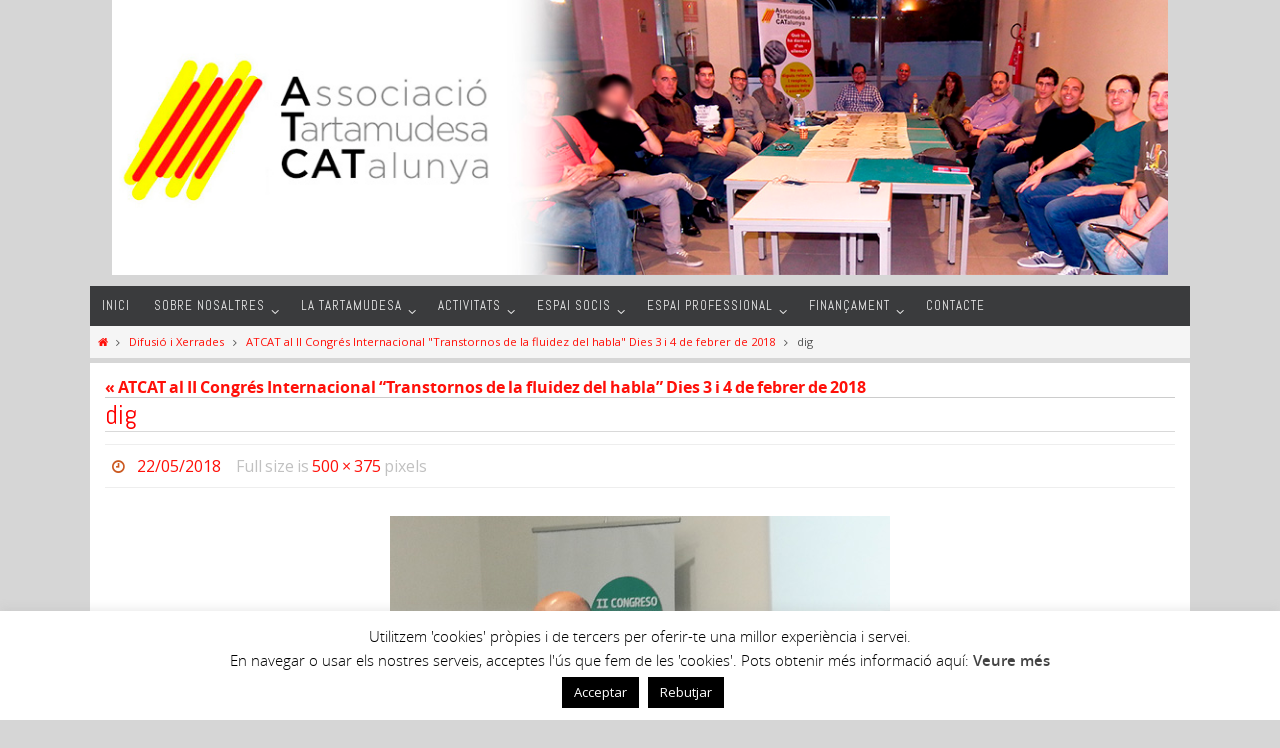

--- FILE ---
content_type: text/html; charset=UTF-8
request_url: https://www.atcat.org/atcat-al-ii-congres-internacional-transtornos-de-la-fluidez-del-habla-dies-3-i-4-de-febrer-de-2018/dig/
body_size: 14335
content:
<!DOCTYPE html>
<html lang="ca">
<head>
<meta name="viewport" content="width=device-width, user-scalable=yes, initial-scale=1.0, minimum-scale=1.0, maximum-scale=3.0">
<meta http-equiv="Content-Type" content="text/html; charset=UTF-8" />
<link rel="profile" href="https://gmpg.org/xfn/11" />
<link rel="pingback" href="https://www.atcat.org/xmlrpc.php" />
<meta name='robots' content='index, follow, max-image-preview:large, max-snippet:-1, max-video-preview:-1' />

	<!-- This site is optimized with the Yoast SEO plugin v23.8 - https://yoast.com/wordpress/plugins/seo/ -->
	<title>dig - ATCAT Associació Tartamudesa Catalunya</title>
	<link rel="canonical" href="https://www.atcat.org/wp-content/uploads/2018/02/IMG_20180204_105634.jpg" />
	<meta property="og:locale" content="ca_ES" />
	<meta property="og:type" content="article" />
	<meta property="og:title" content="dig - ATCAT Associació Tartamudesa Catalunya" />
	<meta property="og:description" content="dig" />
	<meta property="og:url" content="https://www.atcat.org/wp-content/uploads/2018/02/IMG_20180204_105634.jpg" />
	<meta property="og:site_name" content="ATCAT Associació Tartamudesa Catalunya" />
	<meta property="og:image" content="https://www.atcat.org/atcat-al-ii-congres-internacional-transtornos-de-la-fluidez-del-habla-dies-3-i-4-de-febrer-de-2018/dig" />
	<meta property="og:image:width" content="500" />
	<meta property="og:image:height" content="375" />
	<meta property="og:image:type" content="image/jpeg" />
	<meta name="twitter:card" content="summary_large_image" />
	<script type="application/ld+json" class="yoast-schema-graph">{"@context":"https://schema.org","@graph":[{"@type":"WebPage","@id":"https://www.atcat.org/wp-content/uploads/2018/02/IMG_20180204_105634.jpg","url":"https://www.atcat.org/wp-content/uploads/2018/02/IMG_20180204_105634.jpg","name":"dig - ATCAT Associació Tartamudesa Catalunya","isPartOf":{"@id":"https://www.atcat.org/#website"},"primaryImageOfPage":{"@id":"https://www.atcat.org/wp-content/uploads/2018/02/IMG_20180204_105634.jpg#primaryimage"},"image":{"@id":"https://www.atcat.org/wp-content/uploads/2018/02/IMG_20180204_105634.jpg#primaryimage"},"thumbnailUrl":"https://www.atcat.org/wp-content/uploads/2018/02/IMG_20180204_105634.jpg","datePublished":"2018-05-22T14:38:27+00:00","dateModified":"2018-05-22T14:38:27+00:00","breadcrumb":{"@id":"https://www.atcat.org/wp-content/uploads/2018/02/IMG_20180204_105634.jpg#breadcrumb"},"inLanguage":"ca","potentialAction":[{"@type":"ReadAction","target":["https://www.atcat.org/wp-content/uploads/2018/02/IMG_20180204_105634.jpg"]}]},{"@type":"ImageObject","inLanguage":"ca","@id":"https://www.atcat.org/wp-content/uploads/2018/02/IMG_20180204_105634.jpg#primaryimage","url":"https://www.atcat.org/wp-content/uploads/2018/02/IMG_20180204_105634.jpg","contentUrl":"https://www.atcat.org/wp-content/uploads/2018/02/IMG_20180204_105634.jpg","width":500,"height":375,"caption":"dig"},{"@type":"BreadcrumbList","@id":"https://www.atcat.org/wp-content/uploads/2018/02/IMG_20180204_105634.jpg#breadcrumb","itemListElement":[{"@type":"ListItem","position":1,"name":"Portada","item":"https://www.atcat.org/"},{"@type":"ListItem","position":2,"name":"ATCAT al II Congrés Internacional &#8220;Transtornos de la fluidez del habla&#8221; Dies 3 i 4 de febrer de 2018","item":"https://www.atcat.org/atcat-al-ii-congres-internacional-transtornos-de-la-fluidez-del-habla-dies-3-i-4-de-febrer-de-2018/"},{"@type":"ListItem","position":3,"name":"dig"}]},{"@type":"WebSite","@id":"https://www.atcat.org/#website","url":"https://www.atcat.org/","name":"ATCAT Associació Tartamudesa Catalunya","description":"","potentialAction":[{"@type":"SearchAction","target":{"@type":"EntryPoint","urlTemplate":"https://www.atcat.org/?s={search_term_string}"},"query-input":{"@type":"PropertyValueSpecification","valueRequired":true,"valueName":"search_term_string"}}],"inLanguage":"ca"}]}</script>
	<!-- / Yoast SEO plugin. -->


<link rel='dns-prefetch' href='//fonts.googleapis.com' />
<link rel="alternate" type="application/rss+xml" title="ATCAT Associació Tartamudesa Catalunya &raquo; Canal d&#039;informació" href="https://www.atcat.org/feed/" />
<link rel="alternate" type="application/rss+xml" title="ATCAT Associació Tartamudesa Catalunya &raquo; Canal dels comentaris" href="https://www.atcat.org/comments/feed/" />
<script type="text/javascript">
/* <![CDATA[ */
window._wpemojiSettings = {"baseUrl":"https:\/\/s.w.org\/images\/core\/emoji\/15.0.3\/72x72\/","ext":".png","svgUrl":"https:\/\/s.w.org\/images\/core\/emoji\/15.0.3\/svg\/","svgExt":".svg","source":{"concatemoji":"https:\/\/www.atcat.org\/wp-includes\/js\/wp-emoji-release.min.js?ver=6.5.7"}};
/*! This file is auto-generated */
!function(i,n){var o,s,e;function c(e){try{var t={supportTests:e,timestamp:(new Date).valueOf()};sessionStorage.setItem(o,JSON.stringify(t))}catch(e){}}function p(e,t,n){e.clearRect(0,0,e.canvas.width,e.canvas.height),e.fillText(t,0,0);var t=new Uint32Array(e.getImageData(0,0,e.canvas.width,e.canvas.height).data),r=(e.clearRect(0,0,e.canvas.width,e.canvas.height),e.fillText(n,0,0),new Uint32Array(e.getImageData(0,0,e.canvas.width,e.canvas.height).data));return t.every(function(e,t){return e===r[t]})}function u(e,t,n){switch(t){case"flag":return n(e,"\ud83c\udff3\ufe0f\u200d\u26a7\ufe0f","\ud83c\udff3\ufe0f\u200b\u26a7\ufe0f")?!1:!n(e,"\ud83c\uddfa\ud83c\uddf3","\ud83c\uddfa\u200b\ud83c\uddf3")&&!n(e,"\ud83c\udff4\udb40\udc67\udb40\udc62\udb40\udc65\udb40\udc6e\udb40\udc67\udb40\udc7f","\ud83c\udff4\u200b\udb40\udc67\u200b\udb40\udc62\u200b\udb40\udc65\u200b\udb40\udc6e\u200b\udb40\udc67\u200b\udb40\udc7f");case"emoji":return!n(e,"\ud83d\udc26\u200d\u2b1b","\ud83d\udc26\u200b\u2b1b")}return!1}function f(e,t,n){var r="undefined"!=typeof WorkerGlobalScope&&self instanceof WorkerGlobalScope?new OffscreenCanvas(300,150):i.createElement("canvas"),a=r.getContext("2d",{willReadFrequently:!0}),o=(a.textBaseline="top",a.font="600 32px Arial",{});return e.forEach(function(e){o[e]=t(a,e,n)}),o}function t(e){var t=i.createElement("script");t.src=e,t.defer=!0,i.head.appendChild(t)}"undefined"!=typeof Promise&&(o="wpEmojiSettingsSupports",s=["flag","emoji"],n.supports={everything:!0,everythingExceptFlag:!0},e=new Promise(function(e){i.addEventListener("DOMContentLoaded",e,{once:!0})}),new Promise(function(t){var n=function(){try{var e=JSON.parse(sessionStorage.getItem(o));if("object"==typeof e&&"number"==typeof e.timestamp&&(new Date).valueOf()<e.timestamp+604800&&"object"==typeof e.supportTests)return e.supportTests}catch(e){}return null}();if(!n){if("undefined"!=typeof Worker&&"undefined"!=typeof OffscreenCanvas&&"undefined"!=typeof URL&&URL.createObjectURL&&"undefined"!=typeof Blob)try{var e="postMessage("+f.toString()+"("+[JSON.stringify(s),u.toString(),p.toString()].join(",")+"));",r=new Blob([e],{type:"text/javascript"}),a=new Worker(URL.createObjectURL(r),{name:"wpTestEmojiSupports"});return void(a.onmessage=function(e){c(n=e.data),a.terminate(),t(n)})}catch(e){}c(n=f(s,u,p))}t(n)}).then(function(e){for(var t in e)n.supports[t]=e[t],n.supports.everything=n.supports.everything&&n.supports[t],"flag"!==t&&(n.supports.everythingExceptFlag=n.supports.everythingExceptFlag&&n.supports[t]);n.supports.everythingExceptFlag=n.supports.everythingExceptFlag&&!n.supports.flag,n.DOMReady=!1,n.readyCallback=function(){n.DOMReady=!0}}).then(function(){return e}).then(function(){var e;n.supports.everything||(n.readyCallback(),(e=n.source||{}).concatemoji?t(e.concatemoji):e.wpemoji&&e.twemoji&&(t(e.twemoji),t(e.wpemoji)))}))}((window,document),window._wpemojiSettings);
/* ]]> */
</script>
<link rel='stylesheet' id='sbi_styles-css' href='https://www.atcat.org/wp-content/plugins/instagram-feed/css/sbi-styles.min.css?ver=6.6.0' type='text/css' media='all' />
<style id='wp-emoji-styles-inline-css' type='text/css'>

	img.wp-smiley, img.emoji {
		display: inline !important;
		border: none !important;
		box-shadow: none !important;
		height: 1em !important;
		width: 1em !important;
		margin: 0 0.07em !important;
		vertical-align: -0.1em !important;
		background: none !important;
		padding: 0 !important;
	}
</style>
<link rel='stylesheet' id='wp-block-library-css' href='https://www.atcat.org/wp-includes/css/dist/block-library/style.min.css?ver=6.5.7' type='text/css' media='all' />
<style id='classic-theme-styles-inline-css' type='text/css'>
/*! This file is auto-generated */
.wp-block-button__link{color:#fff;background-color:#32373c;border-radius:9999px;box-shadow:none;text-decoration:none;padding:calc(.667em + 2px) calc(1.333em + 2px);font-size:1.125em}.wp-block-file__button{background:#32373c;color:#fff;text-decoration:none}
</style>
<style id='global-styles-inline-css' type='text/css'>
body{--wp--preset--color--black: #000000;--wp--preset--color--cyan-bluish-gray: #abb8c3;--wp--preset--color--white: #ffffff;--wp--preset--color--pale-pink: #f78da7;--wp--preset--color--vivid-red: #cf2e2e;--wp--preset--color--luminous-vivid-orange: #ff6900;--wp--preset--color--luminous-vivid-amber: #fcb900;--wp--preset--color--light-green-cyan: #7bdcb5;--wp--preset--color--vivid-green-cyan: #00d084;--wp--preset--color--pale-cyan-blue: #8ed1fc;--wp--preset--color--vivid-cyan-blue: #0693e3;--wp--preset--color--vivid-purple: #9b51e0;--wp--preset--gradient--vivid-cyan-blue-to-vivid-purple: linear-gradient(135deg,rgba(6,147,227,1) 0%,rgb(155,81,224) 100%);--wp--preset--gradient--light-green-cyan-to-vivid-green-cyan: linear-gradient(135deg,rgb(122,220,180) 0%,rgb(0,208,130) 100%);--wp--preset--gradient--luminous-vivid-amber-to-luminous-vivid-orange: linear-gradient(135deg,rgba(252,185,0,1) 0%,rgba(255,105,0,1) 100%);--wp--preset--gradient--luminous-vivid-orange-to-vivid-red: linear-gradient(135deg,rgba(255,105,0,1) 0%,rgb(207,46,46) 100%);--wp--preset--gradient--very-light-gray-to-cyan-bluish-gray: linear-gradient(135deg,rgb(238,238,238) 0%,rgb(169,184,195) 100%);--wp--preset--gradient--cool-to-warm-spectrum: linear-gradient(135deg,rgb(74,234,220) 0%,rgb(151,120,209) 20%,rgb(207,42,186) 40%,rgb(238,44,130) 60%,rgb(251,105,98) 80%,rgb(254,248,76) 100%);--wp--preset--gradient--blush-light-purple: linear-gradient(135deg,rgb(255,206,236) 0%,rgb(152,150,240) 100%);--wp--preset--gradient--blush-bordeaux: linear-gradient(135deg,rgb(254,205,165) 0%,rgb(254,45,45) 50%,rgb(107,0,62) 100%);--wp--preset--gradient--luminous-dusk: linear-gradient(135deg,rgb(255,203,112) 0%,rgb(199,81,192) 50%,rgb(65,88,208) 100%);--wp--preset--gradient--pale-ocean: linear-gradient(135deg,rgb(255,245,203) 0%,rgb(182,227,212) 50%,rgb(51,167,181) 100%);--wp--preset--gradient--electric-grass: linear-gradient(135deg,rgb(202,248,128) 0%,rgb(113,206,126) 100%);--wp--preset--gradient--midnight: linear-gradient(135deg,rgb(2,3,129) 0%,rgb(40,116,252) 100%);--wp--preset--font-size--small: 13px;--wp--preset--font-size--medium: 20px;--wp--preset--font-size--large: 36px;--wp--preset--font-size--x-large: 42px;--wp--preset--spacing--20: 0.44rem;--wp--preset--spacing--30: 0.67rem;--wp--preset--spacing--40: 1rem;--wp--preset--spacing--50: 1.5rem;--wp--preset--spacing--60: 2.25rem;--wp--preset--spacing--70: 3.38rem;--wp--preset--spacing--80: 5.06rem;--wp--preset--shadow--natural: 6px 6px 9px rgba(0, 0, 0, 0.2);--wp--preset--shadow--deep: 12px 12px 50px rgba(0, 0, 0, 0.4);--wp--preset--shadow--sharp: 6px 6px 0px rgba(0, 0, 0, 0.2);--wp--preset--shadow--outlined: 6px 6px 0px -3px rgba(255, 255, 255, 1), 6px 6px rgba(0, 0, 0, 1);--wp--preset--shadow--crisp: 6px 6px 0px rgba(0, 0, 0, 1);}:where(.is-layout-flex){gap: 0.5em;}:where(.is-layout-grid){gap: 0.5em;}body .is-layout-flex{display: flex;}body .is-layout-flex{flex-wrap: wrap;align-items: center;}body .is-layout-flex > *{margin: 0;}body .is-layout-grid{display: grid;}body .is-layout-grid > *{margin: 0;}:where(.wp-block-columns.is-layout-flex){gap: 2em;}:where(.wp-block-columns.is-layout-grid){gap: 2em;}:where(.wp-block-post-template.is-layout-flex){gap: 1.25em;}:where(.wp-block-post-template.is-layout-grid){gap: 1.25em;}.has-black-color{color: var(--wp--preset--color--black) !important;}.has-cyan-bluish-gray-color{color: var(--wp--preset--color--cyan-bluish-gray) !important;}.has-white-color{color: var(--wp--preset--color--white) !important;}.has-pale-pink-color{color: var(--wp--preset--color--pale-pink) !important;}.has-vivid-red-color{color: var(--wp--preset--color--vivid-red) !important;}.has-luminous-vivid-orange-color{color: var(--wp--preset--color--luminous-vivid-orange) !important;}.has-luminous-vivid-amber-color{color: var(--wp--preset--color--luminous-vivid-amber) !important;}.has-light-green-cyan-color{color: var(--wp--preset--color--light-green-cyan) !important;}.has-vivid-green-cyan-color{color: var(--wp--preset--color--vivid-green-cyan) !important;}.has-pale-cyan-blue-color{color: var(--wp--preset--color--pale-cyan-blue) !important;}.has-vivid-cyan-blue-color{color: var(--wp--preset--color--vivid-cyan-blue) !important;}.has-vivid-purple-color{color: var(--wp--preset--color--vivid-purple) !important;}.has-black-background-color{background-color: var(--wp--preset--color--black) !important;}.has-cyan-bluish-gray-background-color{background-color: var(--wp--preset--color--cyan-bluish-gray) !important;}.has-white-background-color{background-color: var(--wp--preset--color--white) !important;}.has-pale-pink-background-color{background-color: var(--wp--preset--color--pale-pink) !important;}.has-vivid-red-background-color{background-color: var(--wp--preset--color--vivid-red) !important;}.has-luminous-vivid-orange-background-color{background-color: var(--wp--preset--color--luminous-vivid-orange) !important;}.has-luminous-vivid-amber-background-color{background-color: var(--wp--preset--color--luminous-vivid-amber) !important;}.has-light-green-cyan-background-color{background-color: var(--wp--preset--color--light-green-cyan) !important;}.has-vivid-green-cyan-background-color{background-color: var(--wp--preset--color--vivid-green-cyan) !important;}.has-pale-cyan-blue-background-color{background-color: var(--wp--preset--color--pale-cyan-blue) !important;}.has-vivid-cyan-blue-background-color{background-color: var(--wp--preset--color--vivid-cyan-blue) !important;}.has-vivid-purple-background-color{background-color: var(--wp--preset--color--vivid-purple) !important;}.has-black-border-color{border-color: var(--wp--preset--color--black) !important;}.has-cyan-bluish-gray-border-color{border-color: var(--wp--preset--color--cyan-bluish-gray) !important;}.has-white-border-color{border-color: var(--wp--preset--color--white) !important;}.has-pale-pink-border-color{border-color: var(--wp--preset--color--pale-pink) !important;}.has-vivid-red-border-color{border-color: var(--wp--preset--color--vivid-red) !important;}.has-luminous-vivid-orange-border-color{border-color: var(--wp--preset--color--luminous-vivid-orange) !important;}.has-luminous-vivid-amber-border-color{border-color: var(--wp--preset--color--luminous-vivid-amber) !important;}.has-light-green-cyan-border-color{border-color: var(--wp--preset--color--light-green-cyan) !important;}.has-vivid-green-cyan-border-color{border-color: var(--wp--preset--color--vivid-green-cyan) !important;}.has-pale-cyan-blue-border-color{border-color: var(--wp--preset--color--pale-cyan-blue) !important;}.has-vivid-cyan-blue-border-color{border-color: var(--wp--preset--color--vivid-cyan-blue) !important;}.has-vivid-purple-border-color{border-color: var(--wp--preset--color--vivid-purple) !important;}.has-vivid-cyan-blue-to-vivid-purple-gradient-background{background: var(--wp--preset--gradient--vivid-cyan-blue-to-vivid-purple) !important;}.has-light-green-cyan-to-vivid-green-cyan-gradient-background{background: var(--wp--preset--gradient--light-green-cyan-to-vivid-green-cyan) !important;}.has-luminous-vivid-amber-to-luminous-vivid-orange-gradient-background{background: var(--wp--preset--gradient--luminous-vivid-amber-to-luminous-vivid-orange) !important;}.has-luminous-vivid-orange-to-vivid-red-gradient-background{background: var(--wp--preset--gradient--luminous-vivid-orange-to-vivid-red) !important;}.has-very-light-gray-to-cyan-bluish-gray-gradient-background{background: var(--wp--preset--gradient--very-light-gray-to-cyan-bluish-gray) !important;}.has-cool-to-warm-spectrum-gradient-background{background: var(--wp--preset--gradient--cool-to-warm-spectrum) !important;}.has-blush-light-purple-gradient-background{background: var(--wp--preset--gradient--blush-light-purple) !important;}.has-blush-bordeaux-gradient-background{background: var(--wp--preset--gradient--blush-bordeaux) !important;}.has-luminous-dusk-gradient-background{background: var(--wp--preset--gradient--luminous-dusk) !important;}.has-pale-ocean-gradient-background{background: var(--wp--preset--gradient--pale-ocean) !important;}.has-electric-grass-gradient-background{background: var(--wp--preset--gradient--electric-grass) !important;}.has-midnight-gradient-background{background: var(--wp--preset--gradient--midnight) !important;}.has-small-font-size{font-size: var(--wp--preset--font-size--small) !important;}.has-medium-font-size{font-size: var(--wp--preset--font-size--medium) !important;}.has-large-font-size{font-size: var(--wp--preset--font-size--large) !important;}.has-x-large-font-size{font-size: var(--wp--preset--font-size--x-large) !important;}
.wp-block-navigation a:where(:not(.wp-element-button)){color: inherit;}
:where(.wp-block-post-template.is-layout-flex){gap: 1.25em;}:where(.wp-block-post-template.is-layout-grid){gap: 1.25em;}
:where(.wp-block-columns.is-layout-flex){gap: 2em;}:where(.wp-block-columns.is-layout-grid){gap: 2em;}
.wp-block-pullquote{font-size: 1.5em;line-height: 1.6;}
</style>
<link rel='stylesheet' id='contact-form-7-css' href='https://www.atcat.org/wp-content/plugins/contact-form-7/includes/css/styles.css?ver=5.9.8' type='text/css' media='all' />
<link rel='stylesheet' id='cookie-law-info-css' href='https://www.atcat.org/wp-content/plugins/cookie-law-info/legacy/public/css/cookie-law-info-public.css?ver=3.2.7' type='text/css' media='all' />
<link rel='stylesheet' id='cookie-law-info-gdpr-css' href='https://www.atcat.org/wp-content/plugins/cookie-law-info/legacy/public/css/cookie-law-info-gdpr.css?ver=3.2.7' type='text/css' media='all' />
<link rel='stylesheet' id='meteor-slides-css' href='https://www.atcat.org/wp-content/plugins/meteor-slides/css/meteor-slides.css?ver=1.0' type='text/css' media='all' />
<link rel='stylesheet' id='nirvana-fonts-css' href='https://www.atcat.org/wp-content/themes/nirvana/fonts/fontfaces.css?ver=1.6.3' type='text/css' media='all' />
<link rel='stylesheet' id='nirvana-googlefonts-css' href='//fonts.googleapis.com/css?family=Open+Sans|Abel' type='text/css' media='screen' />
<link rel='stylesheet' id='nirvana-style-css' href='https://www.atcat.org/wp-content/themes/nirvana/style.css?ver=1.6.3' type='text/css' media='all' />
<style id='nirvana-style-inline-css' type='text/css'>
 #header-container { width: 1100px; } #header-container, #access >.menu, #forbottom, #colophon, #footer-widget-area, #topbar-inner, .ppbox, #pp-afterslider #container, #breadcrumbs-box { max-width: 1100px; } #header-full, #breadcrumbs, #main { max-width: 1100px; margin:0 auto; } #access > .menu > ul { margin-left:0; } #pp-texttop, #pp-textmiddle, #pp-textbottom, #front-columns h2, .presentation-page #content { padding-left:20px; padding-right: 20px; } #container.one-column { } #container.two-columns-right #secondary { width: 260px; float:right; } #container.two-columns-right #content { width: 700px; float: left; } /* fallback */ #container.two-columns-right #content { width: calc(100% - 340px); float: left; } #container.two-columns-left #primary { width: 260px; float: left; } #container.two-columns-left #content { width: 700px; float: right; } /* fallback */ #container.two-columns-left #content { width: -moz-calc(100% - 340px); float: right; width: -webkit-calc(100% - 340px ); width: calc(100% - 340px); } #container.three-columns-right .sidey { width: 130px; float: left; } #container.three-columns-right #primary { margin-left: 80px; margin-right: 80px; } #container.three-columns-right #content { width: 620px; float: left; } /* fallback */ #container.three-columns-right #content { width: -moz-calc(100% - 420px); float: left; width: -webkit-calc(100% - 420px); width: calc(100% - 420px); } #container.three-columns-left .sidey { width: 130px; float: left; } #container.three-columns-left #secondary{ margin-left: 80px; margin-right: 80px; } #container.three-columns-left #content { width: 620px; float: right;} /* fallback */ #container.three-columns-left #content { width: -moz-calc(100% - 420px); float: right; width: -webkit-calc(100% - 420px); width: calc(100% - 420px); } #container.three-columns-sided .sidey { width: 130px; float: left; } #container.three-columns-sided #secondary{ float:right; } #container.three-columns-sided #content { width: 620px; float: right; /* fallback */ width: -moz-calc(100% - 420px); float: right; width: -webkit-calc(100% - 420px); float: right; width: calc(100% - 420px); float: right; margin: 0 210px 0 -1040px; } body { font-family: "Open Sans"; } #content h1.entry-title a, #content h2.entry-title a, #content h1.entry-title, #content h2.entry-title { font-family: "Abel"; } .widget-title, .widget-title a { line-height: normal; font-family: "Abel"; } .widget-container, .widget-container a { font-family: "Abel"; } .entry-content h1, .entry-content h2, .entry-content h3, .entry-content h4, .entry-content h5, .entry-content h6, .nivo-caption h2, #front-text1 h1, #front-text2 h1, h3.column-header-image, #comments #reply-title { font-family: "Abel"; } #site-title span a { font-family: "Abel"; } #access ul li a, #access ul li a span { font-family: "Abel"; } /* general */ body { color: #555555; background-color: #FFFFFF } a { color: #ff1009; } a:hover, .entry-meta span a:hover, .comments-link a:hover, body.coldisplay2 #front-columns a:active { color: #740100; } a:active { background-color: #505050; color: #FFFFFF; } .entry-meta a:hover, .widget-container a:hover, .footer2 a:hover { border-bottom-color: #CCCCCC; } .sticky h2.entry-title a { background-color: #e70109; color: #FFFFFF; } #header { ; } #site-title span a { color: #4b4b4b; } #site-description { color: #666666; } .socials a:hover .socials-hover { background-color: #838383; } .socials .socials-hover { background-color: #292929; } /* Main menu top level */ #access a, #nav-toggle span { color: #EEEEEE; } #access, #nav-toggle, #access ul li { background-color: #3A3B3D; } #access > .menu > ul > li > a > span { } #access ul li:hover { background-color: #717171; color: #FFFFFF; } #access ul > li.current_page_item , #access ul > li.current-menu-item, #access ul > li.current_page_ancestor , #access ul > li.current-menu-ancestor { background-color: #47484a; } /* Main menu Submenus */ #access ul ul li, #access ul ul { background-color: #717171; } #access ul ul li a { color: #FFFFFF; } #access ul ul li:hover { background-color: #7f7f7f; } #breadcrumbs { background-color: #f5f5f5; } #access ul ul li.current_page_item, #access ul ul li.current-menu-item, #access ul ul li.current_page_ancestor, #access ul ul li.current-menu-ancestor { background-color: #7f7f7f; } /* top menu */ #topbar { background-color: #FFFFFF; border-bottom-color: #ebebeb; } .menu-header-search .searchform { background: #F7F7F7; } .topmenu ul li a, .search-icon:before { color: #999999; } .topmenu ul li a:hover { background-color: #efefef; } .search-icon:hover:before { color: #e70109; } /* main */ #main { background-color: #FFFFFF; } #author-info, .page-title, #entry-author-info { border-color: #CCCCCC; } .page-title-text { border-color: #505050; } .page-title span { border-color: #e70109; } #entry-author-info #author-avatar, #author-info #author-avatar { border-color: #EEEEEE; } .avatar-container:before { background-color: #505050; } .sidey .widget-container { color: #555555; ; } .sidey .widget-title { color: #000000; ; border-color: #CCCCCC; } .sidey .widget-container a { ; } .sidey .widget-container a:hover { ; } .widget-title span { border-color: #000000; } .entry-content h1, .entry-content h2, .entry-content h3, .entry-content h4, .entry-content h5, .entry-content h6 { color: #444444; } .entry-title, .entry-title a{ color: #444444; } .entry-title a:hover { color: #000000; } #content span.entry-format { color: #CCCCCC; } /* footer */ #footer { color: #AAAAAA; background-color: #F5F5F5; } #footer2 { color: #AAAAAA; background-color: #3A3B3D; } #sfooter-full { background-color: #353638; } .footermenu ul li { border-color: #494a4c; } .footermenu ul li:hover { border-color: #5d5e60; } #colophon a { ; } #colophon a:hover { ; } #footer2 a, .footermenu ul li:after { ; } #footer2 a:hover { ; } #footer .widget-container { color: #555555; ; } #footer .widget-title { color: #CB5920; ; border-color:#CCCCCC; } /* buttons */ a.continue-reading-link { color: #ff1009; border-color: #ff1009; } a.continue-reading-link:hover { background-color: #e70109; color: #FFFFFF; } #cryout_ajax_more_trigger { border: 1px solid #CCCCCC; } #cryout_ajax_more_trigger:hover { background-color: #F7F7F7; } a.continue-reading-link i.crycon-right-dir { color: #e70109 } a.continue-reading-link:hover i.crycon-right-dir { color: #FFFFFF } .page-link a, .page-link > span > em { border-color: #CCCCCC } .columnmore a { background: #505050; color:#F7F7F7 } .columnmore a:hover { background: #e70109; } .file, .button, input[type="submit"], input[type="reset"], #respond .form-submit input#submit { background-color: #FFFFFF; border-color: #CCCCCC; } .button:hover, #respond .form-submit input#submit:hover { background-color: #F7F7F7; } .entry-content tr th, .entry-content thead th { color: #444444; } .entry-content tr th { background-color: #e70109; color:#FFFFFF; } .entry-content tr.even { background-color: #F7F7F7; } hr { border-color: #EEEEEE; } input[type="text"], input[type="password"], input[type="email"], input[type="color"], input[type="date"], input[type="datetime"], input[type="datetime-local"], input[type="month"], input[type="number"], input[type="range"], input[type="search"], input[type="tel"], input[type="time"], input[type="url"], input[type="week"], textarea, select { border-color: #CCCCCC #EEEEEE #EEEEEE #CCCCCC; color: #555555; } input[type="submit"], input[type="reset"] { color: #555555; } input[type="text"]:hover, input[type="password"]:hover, input[type="email"]:hover, input[type="color"]:hover, input[type="date"]:hover, input[type="datetime"]:hover, input[type="datetime-local"]:hover, input[type="month"]:hover, input[type="number"]:hover, input[type="range"]:hover, input[type="search"]:hover, input[type="tel"]:hover, input[type="time"]:hover, input[type="url"]:hover, input[type="week"]:hover, textarea:hover { background-color: rgba(247,247,247,0.4); } .entry-content pre { background-color: #F7F7F7; border-color: rgba(231,1,9,0.1); } abbr, acronym { border-color: #555555; } .comment-meta a { color: #999999; } #respond .form-allowed-tags { color: #999999; } .comment .reply a { border-color: #EEEEEE; } .comment .reply a:hover { color: #ff1009; } .entry-meta { border-color: #EEEEEE; } .entry-meta .crycon-metas:before { color: #CB5920; } .entry-meta span a, .comments-link a { ; } .entry-meta span a:hover, .comments-link a:hover { ; } .entry-meta span, .entry-utility span, .footer-tags { color: #c1c1c1; } .nav-next a, .nav-previous a{ background-color:#f8f8f8; } .nav-next a:hover, .nav-previous a:hover { background-color: #ff1009; color:#FFFFFF; } .pagination { border-color: #ededed; } .pagination a:hover { background-color: #505050; color: #FFFFFF; } h3#comments-title { border-color: #CCCCCC; } h3#comments-title span { background-color: #e70109; color: #FFFFFF; } .comment-details { border-color: #EEEEEE; } .searchform input[type="text"] { color: #999999; } .searchform:after { background-color: #e70109; } .searchform:hover:after { background-color: #505050; } .searchsubmit[type="submit"]{ color: #F7F7F7; } li.menu-main-search .searchform .s { background-color: #FFFFFF; } li.menu-main-search .searchsubmit[type="submit"] { color: #999999; } .caption-accented .wp-caption { background-color:rgba(231,1,9,0.8); color:#FFFFFF; } .nirvana-image-one .entry-content img[class*='align'], .nirvana-image-one .entry-summary img[class*='align'], .nirvana-image-two .entry-content img[class*='align'], .nirvana-image-two .entry-summary img[class*='align'] .nirvana-image-one .entry-content [class*='wp-block'][class*='align'] img, .nirvana-image-one .entry-summary [class*='wp-block'][class*='align'] img, .nirvana-image-two .entry-content [class*='wp-block'][class*='align'] img, .nirvana-image-two .entry-summary [class*='wp-block'][class*='align'] img { border-color: #e70109; } html { font-size: 14px; line-height: 1.5; } .entry-content, .entry-summary, .ppbox { text-align:inherit ; } .entry-content, .entry-summary, .widget-container, .ppbox, .navigation { word-spacing: -1px; ; } #content h1.entry-title, #content h2.entry-title, .woocommerce-page h1.page-title { font-size: 36px; } .widget-title, .widget-title a { font-size: 22px; } .widget-container, .widget-container a { font-size: 18px; } #content h1, #pp-afterslider h1 { font-size: 42px; } #content h2, #pp-afterslider h2 { font-size: 36px; } #content h3, #pp-afterslider h3 { font-size: 31px; } #content h4, #pp-afterslider h4 { font-size: 26px; } #content h5, #pp-afterslider h5 { font-size: 21px; } #content h6, #pp-afterslider h6 { font-size: 16px; } #site-title span a { font-size: 46px; } #access ul li a { font-size: 13px; } #access ul ul ul a { font-size: 12px; } #respond .form-allowed-tags { display: none; } .nocomments, .nocomments2 { display: none; } .comments-link span { display: none; } header.page-header, .archive h1.page-title { display: none; } article footer.entry-meta { display: none; } article .entry-header .entry-meta { display: none; } .entry-content p, .entry-content ul, .entry-content ol, .entry-content dd, .entry-content pre, .entry-content hr, .commentlist p, .entry-summary p { margin-bottom: 1.0em; } #header-container > div { margin: 0px 0 0 0px; } #toTop:hover .crycon-back2top:before { color: #505050; } #main { margin-top: 5px; } #forbottom { padding-left: 0px; padding-right: 0px; } #header-widget-area { width: 60%; } #branding { height:286px; } 
#access a > span { display: block; padding: 10px 12px; padding-right: 12px; text-transform: uppercase; } #topbar { background-color: #aaaaaa; border-bottom-color: #777777; } entry-meta { display: block; font-size: 2px!important; clear: both; overflow: hidden; border-bottom: 0px solid transparent; border-bottom-color: white; border-top: 0px solid transparent; border-top-color: white; margin: 0px 0px 0px 0px!important; padding: 0px 4px!important; } #content h1.entry-title, #content h2.entry-title { font-size: 28px; color: red; BORDER-BOTTOM: #d9d9d9 1px solid; margin-bottom: 12px; } a.continue-reading-link i.crycon-right-dir { color: #323232; } a.continue-reading-link:hover { background-color: #878484 !important; color: #FFFFFF !important; } #forbottom { padding-left: 25px; padding-right: 30px; } a:active { background-color: #8e8e8e; color: #FFFFFF; } textarea, select, input[type="text"], input[type="password"], input[type="email"], input[type="color"], input[type="date"], input[type="datetime"], input[type="datetime-local"], input[type="month"], input[type="number"], input[type="range"], input[type="search"], input[type="tel"], input[type="time"], input[type="url"], input[type="week"] { border: 1px solid transparent; border-top-color: transparent; border-right-color: transparent; border-bottom-color: transparent; border-left-color: transparent; padding: 7px 5px; font-family: inherit; font-size: 1em; background: #e1e1e1; -webkit-transition: background-color .2s; transition: background-color .2s; } .widget-container, .widget-container a, table, table td, .ppbox, .navigation, #content dl, #content { font-size: 16px; line-height: 1.2em !important; word-spacing: -1px; letter-spacing: ; } .widget-container ul li { display: block; float: none; margin-bottom: 2.0em; } input[type="text"]:hover, input[type="password"]:hover, input[type="email"]:hover, textarea:hover, input[type="color"]:hover, input[type="date"]:hover, input[type="datetime"]:hover, input[type="datetime-local"]:hover, input[type="month"]:hover, input[type="number"]:hover, input[type="range"]:hover, input[type="search"]:hover, input[type="tel"]:hover, input[type="time"]:hover, input[type="url"]:hover, input[type="week"]:hover { background-color: rgba(211, 211, 211, 0.4); } textarea, select, input[type="text"], input[type="confirm_email"], input[type="password"], input[type="email"], input[type="color"], input[type="date"], input[type="datetime"], input[type="datetime-local"], input[type="month"], input[type="number"], input[type="range"], input[type="search"], input[type="tel"], input[type="time"], input[type="url"], input[type="week"] { border: 1px solid transparent; border-top-color: transparent; border-right-color: transparent; border-bottom-color: transparent; border-left-color: transparent; padding: 7px 5px; font-family: inherit; font-size: 1em; background: #e1e1e1; -webkit-transition: background-color .2s; transition: background-color .2s; } #header-widget-area { width: 100%; height: auto; overflow: visible; margin: 0 auto; }
</style>
<link rel='stylesheet' id='nirvana-mobile-css' href='https://www.atcat.org/wp-content/themes/nirvana/styles/style-mobile.css?ver=1.6.3' type='text/css' media='all' />
<link rel='stylesheet' id='recent-posts-widget-with-thumbnails-public-style-css' href='https://www.atcat.org/wp-content/plugins/recent-posts-widget-with-thumbnails/public.css?ver=7.1.1' type='text/css' media='all' />
<script type="text/javascript" src="https://www.atcat.org/wp-includes/js/jquery/jquery.min.js?ver=3.7.1" id="jquery-core-js"></script>
<script type="text/javascript" src="https://www.atcat.org/wp-includes/js/jquery/jquery-migrate.min.js?ver=3.4.1" id="jquery-migrate-js"></script>
<script type="text/javascript" id="cookie-law-info-js-extra">
/* <![CDATA[ */
var Cli_Data = {"nn_cookie_ids":[],"cookielist":[],"non_necessary_cookies":[],"ccpaEnabled":"","ccpaRegionBased":"","ccpaBarEnabled":"","strictlyEnabled":["necessary","obligatoire"],"ccpaType":"gdpr","js_blocking":"","custom_integration":"","triggerDomRefresh":"","secure_cookies":""};
var cli_cookiebar_settings = {"animate_speed_hide":"500","animate_speed_show":"500","background":"#fff","border":"#444","border_on":"","button_1_button_colour":"#000","button_1_button_hover":"#000000","button_1_link_colour":"#fff","button_1_as_button":"1","button_1_new_win":"","button_2_button_colour":"#333","button_2_button_hover":"#292929","button_2_link_colour":"#444","button_2_as_button":"","button_2_hidebar":"","button_3_button_colour":"#000","button_3_button_hover":"#000000","button_3_link_colour":"#fff","button_3_as_button":"1","button_3_new_win":"","button_4_button_colour":"#000","button_4_button_hover":"#000000","button_4_link_colour":"#fff","button_4_as_button":"1","button_7_button_colour":"#61a229","button_7_button_hover":"#4e8221","button_7_link_colour":"#fff","button_7_as_button":"1","button_7_new_win":"","font_family":"inherit","header_fix":"","notify_animate_hide":"1","notify_animate_show":"","notify_div_id":"#cookie-law-info-bar","notify_position_horizontal":"right","notify_position_vertical":"bottom","scroll_close":"","scroll_close_reload":"","accept_close_reload":"","reject_close_reload":"","showagain_tab":"1","showagain_background":"#fff","showagain_border":"#000","showagain_div_id":"#cookie-law-info-again","showagain_x_position":"100px","text":"#000","show_once_yn":"","show_once":"10000","logging_on":"","as_popup":"","popup_overlay":"1","bar_heading_text":"","cookie_bar_as":"banner","popup_showagain_position":"bottom-right","widget_position":"left"};
var log_object = {"ajax_url":"https:\/\/www.atcat.org\/wp-admin\/admin-ajax.php"};
/* ]]> */
</script>
<script type="text/javascript" src="https://www.atcat.org/wp-content/plugins/cookie-law-info/legacy/public/js/cookie-law-info-public.js?ver=3.2.7" id="cookie-law-info-js"></script>
<script type="text/javascript" src="https://www.atcat.org/wp-content/plugins/meteor-slides/js/jquery.cycle.all.js?ver=6.5.7" id="jquery-cycle-js"></script>
<script type="text/javascript" src="https://www.atcat.org/wp-content/plugins/meteor-slides/js/jquery.metadata.v2.js?ver=6.5.7" id="jquery-metadata-js"></script>
<script type="text/javascript" src="https://www.atcat.org/wp-content/plugins/meteor-slides/js/jquery.touchwipe.1.1.1.js?ver=6.5.7" id="jquery-touchwipe-js"></script>
<script type="text/javascript" id="meteorslides-script-js-extra">
/* <![CDATA[ */
var meteorslidessettings = {"meteorslideshowspeed":"1000","meteorslideshowduration":"4000","meteorslideshowheight":"286","meteorslideshowwidth":"1100","meteorslideshowtransition":"fade"};
/* ]]> */
</script>
<script type="text/javascript" src="https://www.atcat.org/wp-content/plugins/meteor-slides/js/slideshow.js?ver=6.5.7" id="meteorslides-script-js"></script>
<link rel="https://api.w.org/" href="https://www.atcat.org/wp-json/" /><link rel="alternate" type="application/json" href="https://www.atcat.org/wp-json/wp/v2/media/497" /><link rel="EditURI" type="application/rsd+xml" title="RSD" href="https://www.atcat.org/xmlrpc.php?rsd" />
<meta name="generator" content="WordPress 6.5.7" />
<link rel='shortlink' href='https://www.atcat.org/?p=497' />
<link rel="alternate" type="application/json+oembed" href="https://www.atcat.org/wp-json/oembed/1.0/embed?url=https%3A%2F%2Fwww.atcat.org%2Fatcat-al-ii-congres-internacional-transtornos-de-la-fluidez-del-habla-dies-3-i-4-de-febrer-de-2018%2Fdig%2F" />
<link rel="alternate" type="text/xml+oembed" href="https://www.atcat.org/wp-json/oembed/1.0/embed?url=https%3A%2F%2Fwww.atcat.org%2Fatcat-al-ii-congres-internacional-transtornos-de-la-fluidez-del-habla-dies-3-i-4-de-febrer-de-2018%2Fdig%2F&#038;format=xml" />
<meta name="google-site-verification" content="4ivs_Katmf4To4ESXSWhIdZdZPLI73VntxWlolrpMOU" /><!-- Analytics by WP Statistics v14.11.2 - https://wp-statistics.com -->
<style type="text/css" id="custom-background-css">
body.custom-background { background-color: #d6d6d6; }
</style>
	<link rel="icon" href="https://www.atcat.org/wp-content/uploads/2024/06/cropped-Logo-ATCAT-scaled-1-32x32.jpg" sizes="32x32" />
<link rel="icon" href="https://www.atcat.org/wp-content/uploads/2024/06/cropped-Logo-ATCAT-scaled-1-192x192.jpg" sizes="192x192" />
<link rel="apple-touch-icon" href="https://www.atcat.org/wp-content/uploads/2024/06/cropped-Logo-ATCAT-scaled-1-180x180.jpg" />
<meta name="msapplication-TileImage" content="https://www.atcat.org/wp-content/uploads/2024/06/cropped-Logo-ATCAT-scaled-1-270x270.jpg" />
<!--[if lt IE 9]>
<script>
document.createElement('header');
document.createElement('nav');
document.createElement('section');
document.createElement('article');
document.createElement('aside');
document.createElement('footer');
</script>
<![endif]-->
</head>
<body data-rsssl=1 class="attachment attachment-template-default single single-attachment postid-497 attachmentid-497 attachment-jpeg custom-background nirvana-image-none caption-simple nirvana-boxed nirvana-comment-placeholders nirvana-menu-left nirvana-topbarhide">

		<a class="skip-link screen-reader-text" href="#main" title="Skip to content"> Skip to content </a>
	
<div id="wrapper" class="hfeed">
<div id="topbar" ><div id="topbar-inner">  </div></div>

<div id="header-full">
	<header id="header">
		<div id="masthead">
					<div id="branding" role="banner" >
				<img id="bg_image" alt="ATCAT Associació Tartamudesa Catalunya" title="ATCAT Associació Tartamudesa Catalunya" src="https://www.atcat.org/wp-content/uploads/2018/10/cabecera6_new.jpg"  /><div id="header-container"><a href="https://www.atcat.org/" id="linky"></a></div>								<div style="clear:both;"></div>
			</div><!-- #branding -->
			<button id="nav-toggle"><span>&nbsp;</span></button>
			<nav id="access" class="jssafe" role="navigation">
					<div class="skip-link screen-reader-text"><a href="#content" title="Skip to content">Skip to content</a></div>
	<div class="menu"><ul id="prime_nav" class="menu"><li id="menu-item-321" class="menu-item menu-item-type-custom menu-item-object-custom menu-item-home menu-item-321"><a href="https://www.atcat.org"><span>inici</span></a></li>
<li id="menu-item-693" class="menu-item menu-item-type-custom menu-item-object-custom menu-item-has-children menu-item-693"><a href="#"><span>Sobre nosaltres</span></a>
<ul class="sub-menu">
	<li id="menu-item-27" class="menu-item menu-item-type-post_type menu-item-object-page menu-item-27"><a href="https://www.atcat.org/qui-som/"><span>Qui som?</span></a></li>
	<li id="menu-item-26" class="menu-item menu-item-type-post_type menu-item-object-page menu-item-26"><a href="https://www.atcat.org/que-fem/"><span>Què fem?</span></a></li>
	<li id="menu-item-25" class="menu-item menu-item-type-post_type menu-item-object-page menu-item-25"><a href="https://www.atcat.org/fes-ten-membre/"><span>Fes-te’n membre!</span></a></li>
	<li id="menu-item-835" class="menu-item menu-item-type-post_type menu-item-object-page menu-item-835"><a href="https://www.atcat.org/informacio-legal/"><span>Informació legal</span></a></li>
</ul>
</li>
<li id="menu-item-94" class="menu-item menu-item-type-custom menu-item-object-custom menu-item-has-children menu-item-94"><a href="#"><span>La tartamudesa</span></a>
<ul class="sub-menu">
	<li id="menu-item-96" class="menu-item menu-item-type-post_type menu-item-object-page menu-item-96"><a href="https://www.atcat.org/que-es-la-tartamudesa/"><span>Què és la tartamudesa?</span></a></li>
	<li id="menu-item-95" class="menu-item menu-item-type-post_type menu-item-object-page menu-item-95"><a href="https://www.atcat.org/preguntes-frequents/"><span>Preguntes freqüents</span></a></li>
	<li id="menu-item-1364" class="menu-item menu-item-type-taxonomy menu-item-object-category menu-item-1364"><a href="https://www.atcat.org/category/recursos/"><span>Recursos</span></a></li>
	<li id="menu-item-1229" class="menu-item menu-item-type-post_type menu-item-object-page menu-item-1229"><a href="https://www.atcat.org/bibliografia-basica-sobre-tartamudesa/"><span>Bibliografia</span></a></li>
	<li id="menu-item-109" class="menu-item menu-item-type-post_type menu-item-object-page menu-item-109"><a href="https://www.atcat.org/enllacos/"><span>Enllaços</span></a></li>
	<li id="menu-item-756" class="menu-item menu-item-type-post_type menu-item-object-page menu-item-756"><a href="https://www.atcat.org/certificat-de-discapacitat/"><span>Certificat de discapacitat</span></a></li>
</ul>
</li>
<li id="menu-item-151" class="menu-item menu-item-type-custom menu-item-object-custom menu-item-has-children menu-item-151"><a href="#"><span>Activitats</span></a>
<ul class="sub-menu">
	<li id="menu-item-155" class="menu-item menu-item-type-post_type menu-item-object-page menu-item-155"><a href="https://www.atcat.org/grups-dautoajuda/"><span>Grups d’Autoajuda</span></a></li>
	<li id="menu-item-165" class="menu-item menu-item-type-taxonomy menu-item-object-category menu-item-165"><a href="https://www.atcat.org/category/tallers-i-cursos/"><span>Tallers i Cursos</span></a></li>
	<li id="menu-item-175" class="menu-item menu-item-type-taxonomy menu-item-object-category menu-item-175"><a href="https://www.atcat.org/category/difusio-i-xerrades/"><span>Difusió i Xerrades</span></a></li>
	<li id="menu-item-185" class="menu-item menu-item-type-taxonomy menu-item-object-category menu-item-185"><a href="https://www.atcat.org/category/trobades-socials/"><span>Trobades Socials</span></a></li>
	<li id="menu-item-204" class="menu-item menu-item-type-taxonomy menu-item-object-category menu-item-204"><a href="https://www.atcat.org/category/dia-internacional-de-la-tartamudesa/"><span>Dia Internacional de la Tartamudesa</span></a></li>
</ul>
</li>
<li id="menu-item-121" class="menu-item menu-item-type-custom menu-item-object-custom menu-item-has-children menu-item-121"><a href="#"><span>Espai socis</span></a>
<ul class="sub-menu">
	<li id="menu-item-122" class="menu-item menu-item-type-taxonomy menu-item-object-category menu-item-122"><a href="https://www.atcat.org/category/webs-projectes-socis/"><span>Webs i projectes de socis</span></a></li>
	<li id="menu-item-126" class="menu-item menu-item-type-taxonomy menu-item-object-category menu-item-126"><a href="https://www.atcat.org/category/articles-experiencies/"><span>Articles i experiències</span></a></li>
</ul>
</li>
<li id="menu-item-205" class="menu-item menu-item-type-custom menu-item-object-custom menu-item-has-children menu-item-205"><a href="#"><span>Espai Professional</span></a>
<ul class="sub-menu">
	<li id="menu-item-209" class="menu-item menu-item-type-post_type menu-item-object-page menu-item-209"><a href="https://www.atcat.org/el-professional-respon/"><span>El Professional respon</span></a></li>
	<li id="menu-item-1120" class="menu-item menu-item-type-post_type menu-item-object-page menu-item-1120"><a href="https://www.atcat.org/llista-de-professionals-acreditats-en-tartamudesa/"><span>Trobar un professional</span></a></li>
	<li id="menu-item-217" class="menu-item menu-item-type-taxonomy menu-item-object-category menu-item-217"><a href="https://www.atcat.org/category/formacio-a-professionals/"><span>Formacions</span></a></li>
</ul>
</li>
<li id="menu-item-218" class="menu-item menu-item-type-custom menu-item-object-custom menu-item-has-children menu-item-218"><a href="#"><span>Finançament</span></a>
<ul class="sub-menu">
	<li id="menu-item-224" class="menu-item menu-item-type-post_type menu-item-object-page menu-item-224"><a href="https://www.atcat.org/donatius/"><span>Donatius</span></a></li>
	<li id="menu-item-233" class="menu-item menu-item-type-taxonomy menu-item-object-category menu-item-233"><a href="https://www.atcat.org/category/sorteig-de-nadal/"><span>Sorteig de Nadal</span></a></li>
	<li id="menu-item-255" class="menu-item menu-item-type-post_type menu-item-object-page menu-item-255"><a href="https://www.atcat.org/merchandasing-atcat/"><span>Merchandising ATCAT</span></a></li>
</ul>
</li>
<li id="menu-item-294" class="menu-item menu-item-type-post_type menu-item-object-page menu-item-294"><a href="https://www.atcat.org/contacte/"><span>Contacte</span></a></li>
</ul></div>			</nav><!-- #access -->


		</div><!-- #masthead -->
	</header><!-- #header -->
</div><!-- #header-full -->

<div style="clear:both;height:0;"> </div>
<div id="breadcrumbs"><div id="breadcrumbs-box"><a href="https://www.atcat.org"><i class="crycon-homebread"></i><span class="screen-reader-text">Home</span></a><i class="crycon-angle-right"></i> <a href="https://www.atcat.org/category/difusio-i-xerrades/">Difusió i Xerrades</a> <i class="crycon-angle-right"></i> <a href="https://www.atcat.org/atcat-al-ii-congres-internacional-transtornos-de-la-fluidez-del-habla-dies-3-i-4-de-febrer-de-2018/">ATCAT al II Congrés Internacional "Transtornos de la fluidez del habla"            Dies 3 i 4 de febrer de 2018</a> <i class="crycon-angle-right"></i> <span class="current">dig</span></div></div><div id="main">
		<div id="toTop"><i class="crycon-back2top"></i> </div>	<div  id="forbottom" >
		
		<div style="clear:both;"> </div>

	<section id="container" class="single-attachment one-column">
		<div id="content" role="main">

		
							<p class="page-title"><a href="https://www.atcat.org/atcat-al-ii-congres-internacional-transtornos-de-la-fluidez-del-habla-dies-3-i-4-de-febrer-de-2018/" title="Return to ATCAT al II Congrés Internacional &#8220;Transtornos de la fluidez del habla&#8221;            Dies 3 i 4 de febrer de 2018" rel="gallery">&laquo; ATCAT al II Congrés Internacional &#8220;Transtornos de la fluidez del habla&#8221;            Dies 3 i 4 de febrer de 2018</a></p>
			
			<div id="post-497" class="post post-497 attachment type-attachment status-inherit hentry">
				<h2 class="entry-title">dig</h2>

				<div class="entry-meta">
					<span>
						<i class="crycon-time crycon-metas" title="Date"></i>
						<time class="onDate date published" datetime="2018-05-22T14:38:27+01:00">
							<a href="https://www.atcat.org/atcat-al-ii-congres-internacional-transtornos-de-la-fluidez-del-habla-dies-3-i-4-de-febrer-de-2018/dig/" rel="bookmark">22/05/2018</a>
						</time>
					</span><time class="updated"  datetime="2018-05-22T14:38:27+01:00">22/05/2018</time>					<span class="attach-size">
						Full size is <a href="https://www.atcat.org/wp-content/uploads/2018/02/IMG_20180204_105634.jpg" title="Link to full-size image">500 &times; 375</a> pixels					</span>
									</div><!-- .entry-meta -->

				<div class="entry-content">
					<div class="entry-attachment">
													<p class="attachment"><a href="https://www.atcat.org/atcat-al-ii-congres-internacional-transtornos-de-la-fluidez-del-habla-dies-3-i-4-de-febrer-de-2018/dig-2/" title="dig" rel="attachment"><img width="500" height="375" src="https://www.atcat.org/wp-content/uploads/2018/02/IMG_20180204_105634.jpg" class="attachment-900x9999 size-900x9999" alt="" decoding="async" fetchpriority="high" srcset="https://www.atcat.org/wp-content/uploads/2018/02/IMG_20180204_105634.jpg 500w, https://www.atcat.org/wp-content/uploads/2018/02/IMG_20180204_105634-300x225.jpg 300w, https://www.atcat.org/wp-content/uploads/2018/02/IMG_20180204_105634-250x188.jpg 250w, https://www.atcat.org/wp-content/uploads/2018/02/IMG_20180204_105634-150x113.jpg 150w" sizes="(max-width: 500px) 100vw, 500px" /></a></p>

							<div class="entry-utility">
																							</div><!-- .entry-utility -->

												
					</div><!-- .entry-attachment -->
				</div><!-- .entry-content -->
				
				<div class="entry-caption"><p>dig</p>
</div>

								
			</div><!-- #post-## -->

			<div id="nav-below" class="navigation">
				<div class="nav-previous"><a href='https://www.atcat.org/atcat-al-ii-congres-internacional-transtornos-de-la-fluidez-del-habla-dies-3-i-4-de-febrer-de-2018/dav/'><i class="crycon-left-dir"></i>Previous image</a></div>
				<div class="nav-next"><a href='https://www.atcat.org/atcat-al-ii-congres-internacional-transtornos-de-la-fluidez-del-habla-dies-3-i-4-de-febrer-de-2018/dig-2/'>Next image<i class="crycon-right-dir"></i></a></div>
			</div><!-- #nav-below -->

			<div id="comments" class="hideme"> 		<p class="nocomments">Comments are closed.</p>
	</div><!-- #comments -->

		
		</div><!-- #content -->
	</section><!-- #container -->

	<div style="clear:both;"></div>
	</div> <!-- #forbottom -->

	<footer id="footer" role="contentinfo">
		<div id="colophon">
		
			
			
		</div><!-- #colophon -->

		<div id="footer2">
		
			<div id="footer2-inside">
			<div id="site-copyright">Associació de la Tartamudesa de Catalunya - ATCAT - 2024</div>	<em style="display:table;margin:0 auto;float:none;text-align:center;padding:7px 0;font-size:13px;">
	Powered by <a target="_blank" href="http://www.cryoutcreations.eu" title="Nirvana Theme by Cryout Creations">Nirvana</a> &amp;
	<a target="_blank" href="http://wordpress.org/" title="Semantic Personal Publishing Platform">  WordPress.</a></em>
				</div> <!-- #footer2-inside -->
			
		</div><!-- #footer2 -->

	</footer><!-- #footer -->

	</div><!-- #main -->
</div><!-- #wrapper -->

<!--googleoff: all--><div id="cookie-law-info-bar" data-nosnippet="true"><span>Utilitzem 'cookies' pròpies i de tercers per oferir-te una millor experiència i servei.<br />En navegar o usar els nostres serveis, acceptes l'ús que fem de les 'cookies'. Pots obtenir més informació aquí:  <a href="https://www.atcat.org/politica-de-cookies" id="CONSTANT_OPEN_URL" target="_blank" class="cli-plugin-main-link" style="display:inline-block">Veure més</a><br /><a role='button' data-cli_action="accept" id="cookie_action_close_header" class="medium cli-plugin-button cli-plugin-main-button cookie_action_close_header cli_action_button wt-cli-accept-btn" style="display:inline-block">Acceptar</a> <a role='button' id="cookie_action_close_header_reject" class="medium cli-plugin-button cli-plugin-main-button cookie_action_close_header_reject cli_action_button wt-cli-reject-btn" data-cli_action="reject">Rebutjar</a></span></div><div id="cookie-law-info-again" style="display:none" data-nosnippet="true"><span id="cookie_hdr_showagain">Política de Cookies</span></div><div class="cli-modal" data-nosnippet="true" id="cliSettingsPopup" tabindex="-1" role="dialog" aria-labelledby="cliSettingsPopup" aria-hidden="true">
  <div class="cli-modal-dialog" role="document">
	<div class="cli-modal-content cli-bar-popup">
		  <button type="button" class="cli-modal-close" id="cliModalClose">
			<svg class="" viewBox="0 0 24 24"><path d="M19 6.41l-1.41-1.41-5.59 5.59-5.59-5.59-1.41 1.41 5.59 5.59-5.59 5.59 1.41 1.41 5.59-5.59 5.59 5.59 1.41-1.41-5.59-5.59z"></path><path d="M0 0h24v24h-24z" fill="none"></path></svg>
			<span class="wt-cli-sr-only">Tanca</span>
		  </button>
		  <div class="cli-modal-body">
			<div class="cli-container-fluid cli-tab-container">
	<div class="cli-row">
		<div class="cli-col-12 cli-align-items-stretch cli-px-0">
			<div class="cli-privacy-overview">
				<h4>Privacy Overview</h4>				<div class="cli-privacy-content">
					<div class="cli-privacy-content-text">This website uses cookies to improve your experience while you navigate through the website. Out of these, the cookies that are categorized as necessary are stored on your browser as they are essential for the working of basic functionalities of the website. We also use third-party cookies that help us analyze and understand how you use this website. These cookies will be stored in your browser only with your consent. You also have the option to opt-out of these cookies. But opting out of some of these cookies may affect your browsing experience.</div>
				</div>
				<a class="cli-privacy-readmore" aria-label="Mostra'n més" role="button" data-readmore-text="Mostra'n més" data-readless-text="Mostra'n menys"></a>			</div>
		</div>
		<div class="cli-col-12 cli-align-items-stretch cli-px-0 cli-tab-section-container">
												<div class="cli-tab-section">
						<div class="cli-tab-header">
							<a role="button" tabindex="0" class="cli-nav-link cli-settings-mobile" data-target="necessary" data-toggle="cli-toggle-tab">
								Necessary							</a>
															<div class="wt-cli-necessary-checkbox">
									<input type="checkbox" class="cli-user-preference-checkbox"  id="wt-cli-checkbox-necessary" data-id="checkbox-necessary" checked="checked"  />
									<label class="form-check-label" for="wt-cli-checkbox-necessary">Necessary</label>
								</div>
								<span class="cli-necessary-caption">Sempre activat</span>
													</div>
						<div class="cli-tab-content">
							<div class="cli-tab-pane cli-fade" data-id="necessary">
								<div class="wt-cli-cookie-description">
									Necessary cookies are absolutely essential for the website to function properly. This category only includes cookies that ensures basic functionalities and security features of the website. These cookies do not store any personal information.								</div>
							</div>
						</div>
					</div>
																	<div class="cli-tab-section">
						<div class="cli-tab-header">
							<a role="button" tabindex="0" class="cli-nav-link cli-settings-mobile" data-target="non-necessary" data-toggle="cli-toggle-tab">
								Non-necessary							</a>
															<div class="cli-switch">
									<input type="checkbox" id="wt-cli-checkbox-non-necessary" class="cli-user-preference-checkbox"  data-id="checkbox-non-necessary" checked='checked' />
									<label for="wt-cli-checkbox-non-necessary" class="cli-slider" data-cli-enable="Habilitat" data-cli-disable="Desactivat"><span class="wt-cli-sr-only">Non-necessary</span></label>
								</div>
													</div>
						<div class="cli-tab-content">
							<div class="cli-tab-pane cli-fade" data-id="non-necessary">
								<div class="wt-cli-cookie-description">
									Any cookies that may not be particularly necessary for the website to function and is used specifically to collect user personal data via analytics, ads, other embedded contents are termed as non-necessary cookies. It is mandatory to procure user consent prior to running these cookies on your website.								</div>
							</div>
						</div>
					</div>
										</div>
	</div>
</div>
		  </div>
		  <div class="cli-modal-footer">
			<div class="wt-cli-element cli-container-fluid cli-tab-container">
				<div class="cli-row">
					<div class="cli-col-12 cli-align-items-stretch cli-px-0">
						<div class="cli-tab-footer wt-cli-privacy-overview-actions">
						
															<a id="wt-cli-privacy-save-btn" role="button" tabindex="0" data-cli-action="accept" class="wt-cli-privacy-btn cli_setting_save_button wt-cli-privacy-accept-btn cli-btn">DESA I ACCEPTA</a>
													</div>
						
					</div>
				</div>
			</div>
		</div>
	</div>
  </div>
</div>
<div class="cli-modal-backdrop cli-fade cli-settings-overlay"></div>
<div class="cli-modal-backdrop cli-fade cli-popupbar-overlay"></div>
<!--googleon: all--><!-- Instagram Feed JS -->
<script type="text/javascript">
var sbiajaxurl = "https://www.atcat.org/wp-admin/admin-ajax.php";
</script>
<script type="text/javascript" src="https://www.atcat.org/wp-includes/js/dist/vendor/wp-polyfill-inert.min.js?ver=3.1.2" id="wp-polyfill-inert-js"></script>
<script type="text/javascript" src="https://www.atcat.org/wp-includes/js/dist/vendor/regenerator-runtime.min.js?ver=0.14.0" id="regenerator-runtime-js"></script>
<script type="text/javascript" src="https://www.atcat.org/wp-includes/js/dist/vendor/wp-polyfill.min.js?ver=3.15.0" id="wp-polyfill-js"></script>
<script type="text/javascript" src="https://www.atcat.org/wp-includes/js/dist/hooks.min.js?ver=2810c76e705dd1a53b18" id="wp-hooks-js"></script>
<script type="text/javascript" src="https://www.atcat.org/wp-includes/js/dist/i18n.min.js?ver=5e580eb46a90c2b997e6" id="wp-i18n-js"></script>
<script type="text/javascript" id="wp-i18n-js-after">
/* <![CDATA[ */
wp.i18n.setLocaleData( { 'text direction\u0004ltr': [ 'ltr' ] } );
/* ]]> */
</script>
<script type="text/javascript" src="https://www.atcat.org/wp-content/plugins/contact-form-7/includes/swv/js/index.js?ver=5.9.8" id="swv-js"></script>
<script type="text/javascript" id="contact-form-7-js-extra">
/* <![CDATA[ */
var wpcf7 = {"api":{"root":"https:\/\/www.atcat.org\/wp-json\/","namespace":"contact-form-7\/v1"}};
/* ]]> */
</script>
<script type="text/javascript" id="contact-form-7-js-translations">
/* <![CDATA[ */
( function( domain, translations ) {
	var localeData = translations.locale_data[ domain ] || translations.locale_data.messages;
	localeData[""].domain = domain;
	wp.i18n.setLocaleData( localeData, domain );
} )( "contact-form-7", {"translation-revision-date":"2024-10-28 16:36:34+0000","generator":"GlotPress\/4.0.1","domain":"messages","locale_data":{"messages":{"":{"domain":"messages","plural-forms":"nplurals=2; plural=n != 1;","lang":"ca"},"This contact form is placed in the wrong place.":["Aquest formulari de contacte est\u00e0 col\u00b7locat en el lloc equivocat."],"Error:":["Error:"]}},"comment":{"reference":"includes\/js\/index.js"}} );
/* ]]> */
</script>
<script type="text/javascript" src="https://www.atcat.org/wp-content/plugins/contact-form-7/includes/js/index.js?ver=5.9.8" id="contact-form-7-js"></script>
<script type="text/javascript" id="nirvana-frontend-js-extra">
/* <![CDATA[ */
var nirvana_settings = {"mobile":"1","fitvids":"1","contentwidth":"840"};
/* ]]> */
</script>
<script type="text/javascript" src="https://www.atcat.org/wp-content/themes/nirvana/js/frontend.js?ver=1.6.3" id="nirvana-frontend-js"></script>
<script type="text/javascript" src="https://www.atcat.org/wp-includes/js/comment-reply.min.js?ver=6.5.7" id="comment-reply-js" async="async" data-wp-strategy="async"></script>
<script type="text/javascript" src="https://www.google.com/recaptcha/api.js?render=6LePsbQUAAAAADPQretUwRdAuNXWD-3FplGVQlpr&amp;ver=3.0" id="google-recaptcha-js"></script>
<script type="text/javascript" id="wpcf7-recaptcha-js-extra">
/* <![CDATA[ */
var wpcf7_recaptcha = {"sitekey":"6LePsbQUAAAAADPQretUwRdAuNXWD-3FplGVQlpr","actions":{"homepage":"homepage","contactform":"contactform"}};
/* ]]> */
</script>
<script type="text/javascript" src="https://www.atcat.org/wp-content/plugins/contact-form-7/modules/recaptcha/index.js?ver=5.9.8" id="wpcf7-recaptcha-js"></script>

</body>
</html>


--- FILE ---
content_type: text/html; charset=utf-8
request_url: https://www.google.com/recaptcha/api2/anchor?ar=1&k=6LePsbQUAAAAADPQretUwRdAuNXWD-3FplGVQlpr&co=aHR0cHM6Ly93d3cuYXRjYXQub3JnOjQ0Mw..&hl=en&v=PoyoqOPhxBO7pBk68S4YbpHZ&size=invisible&anchor-ms=20000&execute-ms=30000&cb=xw9qb6sha8j7
body_size: 49005
content:
<!DOCTYPE HTML><html dir="ltr" lang="en"><head><meta http-equiv="Content-Type" content="text/html; charset=UTF-8">
<meta http-equiv="X-UA-Compatible" content="IE=edge">
<title>reCAPTCHA</title>
<style type="text/css">
/* cyrillic-ext */
@font-face {
  font-family: 'Roboto';
  font-style: normal;
  font-weight: 400;
  font-stretch: 100%;
  src: url(//fonts.gstatic.com/s/roboto/v48/KFO7CnqEu92Fr1ME7kSn66aGLdTylUAMa3GUBHMdazTgWw.woff2) format('woff2');
  unicode-range: U+0460-052F, U+1C80-1C8A, U+20B4, U+2DE0-2DFF, U+A640-A69F, U+FE2E-FE2F;
}
/* cyrillic */
@font-face {
  font-family: 'Roboto';
  font-style: normal;
  font-weight: 400;
  font-stretch: 100%;
  src: url(//fonts.gstatic.com/s/roboto/v48/KFO7CnqEu92Fr1ME7kSn66aGLdTylUAMa3iUBHMdazTgWw.woff2) format('woff2');
  unicode-range: U+0301, U+0400-045F, U+0490-0491, U+04B0-04B1, U+2116;
}
/* greek-ext */
@font-face {
  font-family: 'Roboto';
  font-style: normal;
  font-weight: 400;
  font-stretch: 100%;
  src: url(//fonts.gstatic.com/s/roboto/v48/KFO7CnqEu92Fr1ME7kSn66aGLdTylUAMa3CUBHMdazTgWw.woff2) format('woff2');
  unicode-range: U+1F00-1FFF;
}
/* greek */
@font-face {
  font-family: 'Roboto';
  font-style: normal;
  font-weight: 400;
  font-stretch: 100%;
  src: url(//fonts.gstatic.com/s/roboto/v48/KFO7CnqEu92Fr1ME7kSn66aGLdTylUAMa3-UBHMdazTgWw.woff2) format('woff2');
  unicode-range: U+0370-0377, U+037A-037F, U+0384-038A, U+038C, U+038E-03A1, U+03A3-03FF;
}
/* math */
@font-face {
  font-family: 'Roboto';
  font-style: normal;
  font-weight: 400;
  font-stretch: 100%;
  src: url(//fonts.gstatic.com/s/roboto/v48/KFO7CnqEu92Fr1ME7kSn66aGLdTylUAMawCUBHMdazTgWw.woff2) format('woff2');
  unicode-range: U+0302-0303, U+0305, U+0307-0308, U+0310, U+0312, U+0315, U+031A, U+0326-0327, U+032C, U+032F-0330, U+0332-0333, U+0338, U+033A, U+0346, U+034D, U+0391-03A1, U+03A3-03A9, U+03B1-03C9, U+03D1, U+03D5-03D6, U+03F0-03F1, U+03F4-03F5, U+2016-2017, U+2034-2038, U+203C, U+2040, U+2043, U+2047, U+2050, U+2057, U+205F, U+2070-2071, U+2074-208E, U+2090-209C, U+20D0-20DC, U+20E1, U+20E5-20EF, U+2100-2112, U+2114-2115, U+2117-2121, U+2123-214F, U+2190, U+2192, U+2194-21AE, U+21B0-21E5, U+21F1-21F2, U+21F4-2211, U+2213-2214, U+2216-22FF, U+2308-230B, U+2310, U+2319, U+231C-2321, U+2336-237A, U+237C, U+2395, U+239B-23B7, U+23D0, U+23DC-23E1, U+2474-2475, U+25AF, U+25B3, U+25B7, U+25BD, U+25C1, U+25CA, U+25CC, U+25FB, U+266D-266F, U+27C0-27FF, U+2900-2AFF, U+2B0E-2B11, U+2B30-2B4C, U+2BFE, U+3030, U+FF5B, U+FF5D, U+1D400-1D7FF, U+1EE00-1EEFF;
}
/* symbols */
@font-face {
  font-family: 'Roboto';
  font-style: normal;
  font-weight: 400;
  font-stretch: 100%;
  src: url(//fonts.gstatic.com/s/roboto/v48/KFO7CnqEu92Fr1ME7kSn66aGLdTylUAMaxKUBHMdazTgWw.woff2) format('woff2');
  unicode-range: U+0001-000C, U+000E-001F, U+007F-009F, U+20DD-20E0, U+20E2-20E4, U+2150-218F, U+2190, U+2192, U+2194-2199, U+21AF, U+21E6-21F0, U+21F3, U+2218-2219, U+2299, U+22C4-22C6, U+2300-243F, U+2440-244A, U+2460-24FF, U+25A0-27BF, U+2800-28FF, U+2921-2922, U+2981, U+29BF, U+29EB, U+2B00-2BFF, U+4DC0-4DFF, U+FFF9-FFFB, U+10140-1018E, U+10190-1019C, U+101A0, U+101D0-101FD, U+102E0-102FB, U+10E60-10E7E, U+1D2C0-1D2D3, U+1D2E0-1D37F, U+1F000-1F0FF, U+1F100-1F1AD, U+1F1E6-1F1FF, U+1F30D-1F30F, U+1F315, U+1F31C, U+1F31E, U+1F320-1F32C, U+1F336, U+1F378, U+1F37D, U+1F382, U+1F393-1F39F, U+1F3A7-1F3A8, U+1F3AC-1F3AF, U+1F3C2, U+1F3C4-1F3C6, U+1F3CA-1F3CE, U+1F3D4-1F3E0, U+1F3ED, U+1F3F1-1F3F3, U+1F3F5-1F3F7, U+1F408, U+1F415, U+1F41F, U+1F426, U+1F43F, U+1F441-1F442, U+1F444, U+1F446-1F449, U+1F44C-1F44E, U+1F453, U+1F46A, U+1F47D, U+1F4A3, U+1F4B0, U+1F4B3, U+1F4B9, U+1F4BB, U+1F4BF, U+1F4C8-1F4CB, U+1F4D6, U+1F4DA, U+1F4DF, U+1F4E3-1F4E6, U+1F4EA-1F4ED, U+1F4F7, U+1F4F9-1F4FB, U+1F4FD-1F4FE, U+1F503, U+1F507-1F50B, U+1F50D, U+1F512-1F513, U+1F53E-1F54A, U+1F54F-1F5FA, U+1F610, U+1F650-1F67F, U+1F687, U+1F68D, U+1F691, U+1F694, U+1F698, U+1F6AD, U+1F6B2, U+1F6B9-1F6BA, U+1F6BC, U+1F6C6-1F6CF, U+1F6D3-1F6D7, U+1F6E0-1F6EA, U+1F6F0-1F6F3, U+1F6F7-1F6FC, U+1F700-1F7FF, U+1F800-1F80B, U+1F810-1F847, U+1F850-1F859, U+1F860-1F887, U+1F890-1F8AD, U+1F8B0-1F8BB, U+1F8C0-1F8C1, U+1F900-1F90B, U+1F93B, U+1F946, U+1F984, U+1F996, U+1F9E9, U+1FA00-1FA6F, U+1FA70-1FA7C, U+1FA80-1FA89, U+1FA8F-1FAC6, U+1FACE-1FADC, U+1FADF-1FAE9, U+1FAF0-1FAF8, U+1FB00-1FBFF;
}
/* vietnamese */
@font-face {
  font-family: 'Roboto';
  font-style: normal;
  font-weight: 400;
  font-stretch: 100%;
  src: url(//fonts.gstatic.com/s/roboto/v48/KFO7CnqEu92Fr1ME7kSn66aGLdTylUAMa3OUBHMdazTgWw.woff2) format('woff2');
  unicode-range: U+0102-0103, U+0110-0111, U+0128-0129, U+0168-0169, U+01A0-01A1, U+01AF-01B0, U+0300-0301, U+0303-0304, U+0308-0309, U+0323, U+0329, U+1EA0-1EF9, U+20AB;
}
/* latin-ext */
@font-face {
  font-family: 'Roboto';
  font-style: normal;
  font-weight: 400;
  font-stretch: 100%;
  src: url(//fonts.gstatic.com/s/roboto/v48/KFO7CnqEu92Fr1ME7kSn66aGLdTylUAMa3KUBHMdazTgWw.woff2) format('woff2');
  unicode-range: U+0100-02BA, U+02BD-02C5, U+02C7-02CC, U+02CE-02D7, U+02DD-02FF, U+0304, U+0308, U+0329, U+1D00-1DBF, U+1E00-1E9F, U+1EF2-1EFF, U+2020, U+20A0-20AB, U+20AD-20C0, U+2113, U+2C60-2C7F, U+A720-A7FF;
}
/* latin */
@font-face {
  font-family: 'Roboto';
  font-style: normal;
  font-weight: 400;
  font-stretch: 100%;
  src: url(//fonts.gstatic.com/s/roboto/v48/KFO7CnqEu92Fr1ME7kSn66aGLdTylUAMa3yUBHMdazQ.woff2) format('woff2');
  unicode-range: U+0000-00FF, U+0131, U+0152-0153, U+02BB-02BC, U+02C6, U+02DA, U+02DC, U+0304, U+0308, U+0329, U+2000-206F, U+20AC, U+2122, U+2191, U+2193, U+2212, U+2215, U+FEFF, U+FFFD;
}
/* cyrillic-ext */
@font-face {
  font-family: 'Roboto';
  font-style: normal;
  font-weight: 500;
  font-stretch: 100%;
  src: url(//fonts.gstatic.com/s/roboto/v48/KFO7CnqEu92Fr1ME7kSn66aGLdTylUAMa3GUBHMdazTgWw.woff2) format('woff2');
  unicode-range: U+0460-052F, U+1C80-1C8A, U+20B4, U+2DE0-2DFF, U+A640-A69F, U+FE2E-FE2F;
}
/* cyrillic */
@font-face {
  font-family: 'Roboto';
  font-style: normal;
  font-weight: 500;
  font-stretch: 100%;
  src: url(//fonts.gstatic.com/s/roboto/v48/KFO7CnqEu92Fr1ME7kSn66aGLdTylUAMa3iUBHMdazTgWw.woff2) format('woff2');
  unicode-range: U+0301, U+0400-045F, U+0490-0491, U+04B0-04B1, U+2116;
}
/* greek-ext */
@font-face {
  font-family: 'Roboto';
  font-style: normal;
  font-weight: 500;
  font-stretch: 100%;
  src: url(//fonts.gstatic.com/s/roboto/v48/KFO7CnqEu92Fr1ME7kSn66aGLdTylUAMa3CUBHMdazTgWw.woff2) format('woff2');
  unicode-range: U+1F00-1FFF;
}
/* greek */
@font-face {
  font-family: 'Roboto';
  font-style: normal;
  font-weight: 500;
  font-stretch: 100%;
  src: url(//fonts.gstatic.com/s/roboto/v48/KFO7CnqEu92Fr1ME7kSn66aGLdTylUAMa3-UBHMdazTgWw.woff2) format('woff2');
  unicode-range: U+0370-0377, U+037A-037F, U+0384-038A, U+038C, U+038E-03A1, U+03A3-03FF;
}
/* math */
@font-face {
  font-family: 'Roboto';
  font-style: normal;
  font-weight: 500;
  font-stretch: 100%;
  src: url(//fonts.gstatic.com/s/roboto/v48/KFO7CnqEu92Fr1ME7kSn66aGLdTylUAMawCUBHMdazTgWw.woff2) format('woff2');
  unicode-range: U+0302-0303, U+0305, U+0307-0308, U+0310, U+0312, U+0315, U+031A, U+0326-0327, U+032C, U+032F-0330, U+0332-0333, U+0338, U+033A, U+0346, U+034D, U+0391-03A1, U+03A3-03A9, U+03B1-03C9, U+03D1, U+03D5-03D6, U+03F0-03F1, U+03F4-03F5, U+2016-2017, U+2034-2038, U+203C, U+2040, U+2043, U+2047, U+2050, U+2057, U+205F, U+2070-2071, U+2074-208E, U+2090-209C, U+20D0-20DC, U+20E1, U+20E5-20EF, U+2100-2112, U+2114-2115, U+2117-2121, U+2123-214F, U+2190, U+2192, U+2194-21AE, U+21B0-21E5, U+21F1-21F2, U+21F4-2211, U+2213-2214, U+2216-22FF, U+2308-230B, U+2310, U+2319, U+231C-2321, U+2336-237A, U+237C, U+2395, U+239B-23B7, U+23D0, U+23DC-23E1, U+2474-2475, U+25AF, U+25B3, U+25B7, U+25BD, U+25C1, U+25CA, U+25CC, U+25FB, U+266D-266F, U+27C0-27FF, U+2900-2AFF, U+2B0E-2B11, U+2B30-2B4C, U+2BFE, U+3030, U+FF5B, U+FF5D, U+1D400-1D7FF, U+1EE00-1EEFF;
}
/* symbols */
@font-face {
  font-family: 'Roboto';
  font-style: normal;
  font-weight: 500;
  font-stretch: 100%;
  src: url(//fonts.gstatic.com/s/roboto/v48/KFO7CnqEu92Fr1ME7kSn66aGLdTylUAMaxKUBHMdazTgWw.woff2) format('woff2');
  unicode-range: U+0001-000C, U+000E-001F, U+007F-009F, U+20DD-20E0, U+20E2-20E4, U+2150-218F, U+2190, U+2192, U+2194-2199, U+21AF, U+21E6-21F0, U+21F3, U+2218-2219, U+2299, U+22C4-22C6, U+2300-243F, U+2440-244A, U+2460-24FF, U+25A0-27BF, U+2800-28FF, U+2921-2922, U+2981, U+29BF, U+29EB, U+2B00-2BFF, U+4DC0-4DFF, U+FFF9-FFFB, U+10140-1018E, U+10190-1019C, U+101A0, U+101D0-101FD, U+102E0-102FB, U+10E60-10E7E, U+1D2C0-1D2D3, U+1D2E0-1D37F, U+1F000-1F0FF, U+1F100-1F1AD, U+1F1E6-1F1FF, U+1F30D-1F30F, U+1F315, U+1F31C, U+1F31E, U+1F320-1F32C, U+1F336, U+1F378, U+1F37D, U+1F382, U+1F393-1F39F, U+1F3A7-1F3A8, U+1F3AC-1F3AF, U+1F3C2, U+1F3C4-1F3C6, U+1F3CA-1F3CE, U+1F3D4-1F3E0, U+1F3ED, U+1F3F1-1F3F3, U+1F3F5-1F3F7, U+1F408, U+1F415, U+1F41F, U+1F426, U+1F43F, U+1F441-1F442, U+1F444, U+1F446-1F449, U+1F44C-1F44E, U+1F453, U+1F46A, U+1F47D, U+1F4A3, U+1F4B0, U+1F4B3, U+1F4B9, U+1F4BB, U+1F4BF, U+1F4C8-1F4CB, U+1F4D6, U+1F4DA, U+1F4DF, U+1F4E3-1F4E6, U+1F4EA-1F4ED, U+1F4F7, U+1F4F9-1F4FB, U+1F4FD-1F4FE, U+1F503, U+1F507-1F50B, U+1F50D, U+1F512-1F513, U+1F53E-1F54A, U+1F54F-1F5FA, U+1F610, U+1F650-1F67F, U+1F687, U+1F68D, U+1F691, U+1F694, U+1F698, U+1F6AD, U+1F6B2, U+1F6B9-1F6BA, U+1F6BC, U+1F6C6-1F6CF, U+1F6D3-1F6D7, U+1F6E0-1F6EA, U+1F6F0-1F6F3, U+1F6F7-1F6FC, U+1F700-1F7FF, U+1F800-1F80B, U+1F810-1F847, U+1F850-1F859, U+1F860-1F887, U+1F890-1F8AD, U+1F8B0-1F8BB, U+1F8C0-1F8C1, U+1F900-1F90B, U+1F93B, U+1F946, U+1F984, U+1F996, U+1F9E9, U+1FA00-1FA6F, U+1FA70-1FA7C, U+1FA80-1FA89, U+1FA8F-1FAC6, U+1FACE-1FADC, U+1FADF-1FAE9, U+1FAF0-1FAF8, U+1FB00-1FBFF;
}
/* vietnamese */
@font-face {
  font-family: 'Roboto';
  font-style: normal;
  font-weight: 500;
  font-stretch: 100%;
  src: url(//fonts.gstatic.com/s/roboto/v48/KFO7CnqEu92Fr1ME7kSn66aGLdTylUAMa3OUBHMdazTgWw.woff2) format('woff2');
  unicode-range: U+0102-0103, U+0110-0111, U+0128-0129, U+0168-0169, U+01A0-01A1, U+01AF-01B0, U+0300-0301, U+0303-0304, U+0308-0309, U+0323, U+0329, U+1EA0-1EF9, U+20AB;
}
/* latin-ext */
@font-face {
  font-family: 'Roboto';
  font-style: normal;
  font-weight: 500;
  font-stretch: 100%;
  src: url(//fonts.gstatic.com/s/roboto/v48/KFO7CnqEu92Fr1ME7kSn66aGLdTylUAMa3KUBHMdazTgWw.woff2) format('woff2');
  unicode-range: U+0100-02BA, U+02BD-02C5, U+02C7-02CC, U+02CE-02D7, U+02DD-02FF, U+0304, U+0308, U+0329, U+1D00-1DBF, U+1E00-1E9F, U+1EF2-1EFF, U+2020, U+20A0-20AB, U+20AD-20C0, U+2113, U+2C60-2C7F, U+A720-A7FF;
}
/* latin */
@font-face {
  font-family: 'Roboto';
  font-style: normal;
  font-weight: 500;
  font-stretch: 100%;
  src: url(//fonts.gstatic.com/s/roboto/v48/KFO7CnqEu92Fr1ME7kSn66aGLdTylUAMa3yUBHMdazQ.woff2) format('woff2');
  unicode-range: U+0000-00FF, U+0131, U+0152-0153, U+02BB-02BC, U+02C6, U+02DA, U+02DC, U+0304, U+0308, U+0329, U+2000-206F, U+20AC, U+2122, U+2191, U+2193, U+2212, U+2215, U+FEFF, U+FFFD;
}
/* cyrillic-ext */
@font-face {
  font-family: 'Roboto';
  font-style: normal;
  font-weight: 900;
  font-stretch: 100%;
  src: url(//fonts.gstatic.com/s/roboto/v48/KFO7CnqEu92Fr1ME7kSn66aGLdTylUAMa3GUBHMdazTgWw.woff2) format('woff2');
  unicode-range: U+0460-052F, U+1C80-1C8A, U+20B4, U+2DE0-2DFF, U+A640-A69F, U+FE2E-FE2F;
}
/* cyrillic */
@font-face {
  font-family: 'Roboto';
  font-style: normal;
  font-weight: 900;
  font-stretch: 100%;
  src: url(//fonts.gstatic.com/s/roboto/v48/KFO7CnqEu92Fr1ME7kSn66aGLdTylUAMa3iUBHMdazTgWw.woff2) format('woff2');
  unicode-range: U+0301, U+0400-045F, U+0490-0491, U+04B0-04B1, U+2116;
}
/* greek-ext */
@font-face {
  font-family: 'Roboto';
  font-style: normal;
  font-weight: 900;
  font-stretch: 100%;
  src: url(//fonts.gstatic.com/s/roboto/v48/KFO7CnqEu92Fr1ME7kSn66aGLdTylUAMa3CUBHMdazTgWw.woff2) format('woff2');
  unicode-range: U+1F00-1FFF;
}
/* greek */
@font-face {
  font-family: 'Roboto';
  font-style: normal;
  font-weight: 900;
  font-stretch: 100%;
  src: url(//fonts.gstatic.com/s/roboto/v48/KFO7CnqEu92Fr1ME7kSn66aGLdTylUAMa3-UBHMdazTgWw.woff2) format('woff2');
  unicode-range: U+0370-0377, U+037A-037F, U+0384-038A, U+038C, U+038E-03A1, U+03A3-03FF;
}
/* math */
@font-face {
  font-family: 'Roboto';
  font-style: normal;
  font-weight: 900;
  font-stretch: 100%;
  src: url(//fonts.gstatic.com/s/roboto/v48/KFO7CnqEu92Fr1ME7kSn66aGLdTylUAMawCUBHMdazTgWw.woff2) format('woff2');
  unicode-range: U+0302-0303, U+0305, U+0307-0308, U+0310, U+0312, U+0315, U+031A, U+0326-0327, U+032C, U+032F-0330, U+0332-0333, U+0338, U+033A, U+0346, U+034D, U+0391-03A1, U+03A3-03A9, U+03B1-03C9, U+03D1, U+03D5-03D6, U+03F0-03F1, U+03F4-03F5, U+2016-2017, U+2034-2038, U+203C, U+2040, U+2043, U+2047, U+2050, U+2057, U+205F, U+2070-2071, U+2074-208E, U+2090-209C, U+20D0-20DC, U+20E1, U+20E5-20EF, U+2100-2112, U+2114-2115, U+2117-2121, U+2123-214F, U+2190, U+2192, U+2194-21AE, U+21B0-21E5, U+21F1-21F2, U+21F4-2211, U+2213-2214, U+2216-22FF, U+2308-230B, U+2310, U+2319, U+231C-2321, U+2336-237A, U+237C, U+2395, U+239B-23B7, U+23D0, U+23DC-23E1, U+2474-2475, U+25AF, U+25B3, U+25B7, U+25BD, U+25C1, U+25CA, U+25CC, U+25FB, U+266D-266F, U+27C0-27FF, U+2900-2AFF, U+2B0E-2B11, U+2B30-2B4C, U+2BFE, U+3030, U+FF5B, U+FF5D, U+1D400-1D7FF, U+1EE00-1EEFF;
}
/* symbols */
@font-face {
  font-family: 'Roboto';
  font-style: normal;
  font-weight: 900;
  font-stretch: 100%;
  src: url(//fonts.gstatic.com/s/roboto/v48/KFO7CnqEu92Fr1ME7kSn66aGLdTylUAMaxKUBHMdazTgWw.woff2) format('woff2');
  unicode-range: U+0001-000C, U+000E-001F, U+007F-009F, U+20DD-20E0, U+20E2-20E4, U+2150-218F, U+2190, U+2192, U+2194-2199, U+21AF, U+21E6-21F0, U+21F3, U+2218-2219, U+2299, U+22C4-22C6, U+2300-243F, U+2440-244A, U+2460-24FF, U+25A0-27BF, U+2800-28FF, U+2921-2922, U+2981, U+29BF, U+29EB, U+2B00-2BFF, U+4DC0-4DFF, U+FFF9-FFFB, U+10140-1018E, U+10190-1019C, U+101A0, U+101D0-101FD, U+102E0-102FB, U+10E60-10E7E, U+1D2C0-1D2D3, U+1D2E0-1D37F, U+1F000-1F0FF, U+1F100-1F1AD, U+1F1E6-1F1FF, U+1F30D-1F30F, U+1F315, U+1F31C, U+1F31E, U+1F320-1F32C, U+1F336, U+1F378, U+1F37D, U+1F382, U+1F393-1F39F, U+1F3A7-1F3A8, U+1F3AC-1F3AF, U+1F3C2, U+1F3C4-1F3C6, U+1F3CA-1F3CE, U+1F3D4-1F3E0, U+1F3ED, U+1F3F1-1F3F3, U+1F3F5-1F3F7, U+1F408, U+1F415, U+1F41F, U+1F426, U+1F43F, U+1F441-1F442, U+1F444, U+1F446-1F449, U+1F44C-1F44E, U+1F453, U+1F46A, U+1F47D, U+1F4A3, U+1F4B0, U+1F4B3, U+1F4B9, U+1F4BB, U+1F4BF, U+1F4C8-1F4CB, U+1F4D6, U+1F4DA, U+1F4DF, U+1F4E3-1F4E6, U+1F4EA-1F4ED, U+1F4F7, U+1F4F9-1F4FB, U+1F4FD-1F4FE, U+1F503, U+1F507-1F50B, U+1F50D, U+1F512-1F513, U+1F53E-1F54A, U+1F54F-1F5FA, U+1F610, U+1F650-1F67F, U+1F687, U+1F68D, U+1F691, U+1F694, U+1F698, U+1F6AD, U+1F6B2, U+1F6B9-1F6BA, U+1F6BC, U+1F6C6-1F6CF, U+1F6D3-1F6D7, U+1F6E0-1F6EA, U+1F6F0-1F6F3, U+1F6F7-1F6FC, U+1F700-1F7FF, U+1F800-1F80B, U+1F810-1F847, U+1F850-1F859, U+1F860-1F887, U+1F890-1F8AD, U+1F8B0-1F8BB, U+1F8C0-1F8C1, U+1F900-1F90B, U+1F93B, U+1F946, U+1F984, U+1F996, U+1F9E9, U+1FA00-1FA6F, U+1FA70-1FA7C, U+1FA80-1FA89, U+1FA8F-1FAC6, U+1FACE-1FADC, U+1FADF-1FAE9, U+1FAF0-1FAF8, U+1FB00-1FBFF;
}
/* vietnamese */
@font-face {
  font-family: 'Roboto';
  font-style: normal;
  font-weight: 900;
  font-stretch: 100%;
  src: url(//fonts.gstatic.com/s/roboto/v48/KFO7CnqEu92Fr1ME7kSn66aGLdTylUAMa3OUBHMdazTgWw.woff2) format('woff2');
  unicode-range: U+0102-0103, U+0110-0111, U+0128-0129, U+0168-0169, U+01A0-01A1, U+01AF-01B0, U+0300-0301, U+0303-0304, U+0308-0309, U+0323, U+0329, U+1EA0-1EF9, U+20AB;
}
/* latin-ext */
@font-face {
  font-family: 'Roboto';
  font-style: normal;
  font-weight: 900;
  font-stretch: 100%;
  src: url(//fonts.gstatic.com/s/roboto/v48/KFO7CnqEu92Fr1ME7kSn66aGLdTylUAMa3KUBHMdazTgWw.woff2) format('woff2');
  unicode-range: U+0100-02BA, U+02BD-02C5, U+02C7-02CC, U+02CE-02D7, U+02DD-02FF, U+0304, U+0308, U+0329, U+1D00-1DBF, U+1E00-1E9F, U+1EF2-1EFF, U+2020, U+20A0-20AB, U+20AD-20C0, U+2113, U+2C60-2C7F, U+A720-A7FF;
}
/* latin */
@font-face {
  font-family: 'Roboto';
  font-style: normal;
  font-weight: 900;
  font-stretch: 100%;
  src: url(//fonts.gstatic.com/s/roboto/v48/KFO7CnqEu92Fr1ME7kSn66aGLdTylUAMa3yUBHMdazQ.woff2) format('woff2');
  unicode-range: U+0000-00FF, U+0131, U+0152-0153, U+02BB-02BC, U+02C6, U+02DA, U+02DC, U+0304, U+0308, U+0329, U+2000-206F, U+20AC, U+2122, U+2191, U+2193, U+2212, U+2215, U+FEFF, U+FFFD;
}

</style>
<link rel="stylesheet" type="text/css" href="https://www.gstatic.com/recaptcha/releases/PoyoqOPhxBO7pBk68S4YbpHZ/styles__ltr.css">
<script nonce="WxrTHsHdjvRP3ddVjJMxIA" type="text/javascript">window['__recaptcha_api'] = 'https://www.google.com/recaptcha/api2/';</script>
<script type="text/javascript" src="https://www.gstatic.com/recaptcha/releases/PoyoqOPhxBO7pBk68S4YbpHZ/recaptcha__en.js" nonce="WxrTHsHdjvRP3ddVjJMxIA">
      
    </script></head>
<body><div id="rc-anchor-alert" class="rc-anchor-alert"></div>
<input type="hidden" id="recaptcha-token" value="[base64]">
<script type="text/javascript" nonce="WxrTHsHdjvRP3ddVjJMxIA">
      recaptcha.anchor.Main.init("[\x22ainput\x22,[\x22bgdata\x22,\x22\x22,\[base64]/[base64]/[base64]/KE4oMTI0LHYsdi5HKSxMWihsLHYpKTpOKDEyNCx2LGwpLFYpLHYpLFQpKSxGKDE3MSx2KX0scjc9ZnVuY3Rpb24obCl7cmV0dXJuIGx9LEM9ZnVuY3Rpb24obCxWLHYpe04odixsLFYpLFZbYWtdPTI3OTZ9LG49ZnVuY3Rpb24obCxWKXtWLlg9KChWLlg/[base64]/[base64]/[base64]/[base64]/[base64]/[base64]/[base64]/[base64]/[base64]/[base64]/[base64]\\u003d\x22,\[base64]\\u003d\\u003d\x22,\[base64]/w4Etw4rDuMKUw61IbkfDtsKfIwHCgcK0wq50fwZPw7N0LsOnw5DCmsOoH1QJwq4RdsOZwodtCRh6w6ZpUE3DssKpRiXDhmMmY8OLwrrClcOXw53DqMOEw7Nsw5nDgsK2woxCw6DDv8Ozwo7CmMOFRhg2w4bCkMOxw63DrTwfMBdww5/DusO+BH/[base64]/w75bwoLCjsKcwrwwBMKFTS3Cgj/CnyzChhDDvncrw4/Dt8KYJCItw70ZbMO/wqQ0c8OQb3h3a8OgM8OVe8OgwoDCjEHCqkg+K8OeJRjCqcK6wobDr012wqptK8OSI8OPw5rDgQB8w4fDom5Ww6TCuMKiwqDDgMOuwq3CjXXDmjZXw5zCqRHCs8K0ElgRw5jDrsKLLkDCp8KZw5UpM1rDrkHCrsKhwqLCrTs/wqPCuTbCusOhw5wKwoAXw4vDgA0OJcKlw6jDn2wJC8OPWMKVOR7Di8KWVjzCtcKdw7M7wrkkIxHCvsOxwrMvdcOhwr4vacO3VcOgOsOCPSZRw4EFwpFIw5vDl2vDhDvCosOPwq3Cr8KhOsK5w5XCphnDs8OsQcOXcE8rGwUgJMKRwqfCqBwJw5vCvEnCoCvCqBt/wpnDlcKCw6dUGGstw4XCrkHDnMKpDFw+w5VEf8KRw4EcwrJxw5PDrlHDgGtMw4Uzwp0Tw5XDj8O2wq/Dl8KOw5QdKcKCw53Ciz7DisO/bUPCtXnCpcO9EQ/CucK5al/CksOtwp0/IDoWwpDDgnA7d8OXScOSwr/ClSPCmcKzScOywp/DpwlnCTDCiRvDqMK7wqdCwqjCqsOAwqLDvwvDmMKcw5TCki43wq3CmAvDk8KHPiMNCSPDkcOMdijDsMKTwrcXw4nCjkovw75sw67CrSDDpcOTw4rCl8OmIcOjBMOrAMOyI8Kdw65/c8Obwp/[base64]/CtMK0w4wwwodCExbDvGNswqTDvcKpN8OKwpnCqMKRwo84UMOtNsKcwoR8wpQ7XxEDUxfDkMObwovDhCXCuV3DgHzDplpzdXciRTnCr8KrNkoMw7rCo8KiwqF9IsOxw6hufhzClHF9w7zCtsO3w5LDmlw6ZTTCoFRww6kSccOnwqnCux3DpsOkw5kbwpY5w4lSw78twp/Dh8O7w57CjsOlB8Oww5pHw6TDvBY2R8OLNsKRw5DDgcKLwrzDtsKTTsKiw7bChAdqwph/wo5YWU/DhWrDrC1UZh8jw71kFMOKGcKHw7FtIsKvMsORZjJJwq/CmcKzw6/DuHvDvD3Dv1hkw4NOwrNIwrjDkwJAwr/Dgzk9JcK9wrguwr/DsMKBw54cwpY9BcKOfUvDiExNOMKePBN5wrHCh8O8PsOKMXtyw65+f8OPLMKAw7E2w47ClsOVQzA/w6glw7jDuA3CmcOJLMOAHjXDg8OhwplMw4csw7bDsWjDpBcpwoNHdTnDgRpTBsOgwovConMxw4zDjcOuGx9xw7DCkcOuwpjDscKbdkFPwqsNw53DtzM/UR7DqznCoMKOworCvRhyL8KtWsOHworDiijClnbChsOxBXg6wq5SSjbCmMKSSMOBwqzDpRfCpsO7w7UMQAJsw5rCk8Klwocbw7zCon3CnXjChB8zw6nCssKlworDgMOBw4vChX4fw7cQXsKCJ2bCkWXDv0Ijw50ZAGZBEsKywqsUME0WPE3DtTvDn8K/JcKbMWbCigJuw7RAwrPDgFd3wphNVDvCicOFwp5MwqTDvMK4a2NAwpPCqMOcwq1YNMO+wqlFw6DDgMKPw6scw4AJw6/Dn8OoWznDoCbDqsOIQU94wo9pA07DisKYBsKLw6tXw7htw6/DtcKdw713woXCjsOqw5LCpUxTZg3CrsK0wrvDhltIw6BbwoHCkWF8wr3Cl0TDhMKSw4pFw7/Dn8OCwpk0XsOqD8Ofwo7DjsKOwodAfUUew5Nzw47CrgnCqjAnUhIyGErDrsKHbcKzwo9vL8OiccKiYRlmUcO4JjMVwrxJw78mT8KcecOawqDCnFXCsykEMsKFwp/DoTU5UMKDJ8O3clQaw7/Dt8OKPHnDlcK/w6wrWBrDpcK8w5dae8KaQDPCkGYkwoRawo3DrMOzecOJwoDCj8KJwpzCmF1ew4DCtMK2PwvDq8Omw7FHBMKsPQ4YD8KyUMObw5PDnVIDAMKMcMO8w4vCsgvCoMO5WMO1DijCucKHfcK5w6IReCYwVsKxEsOxw4PCk8Kbwph8cMKGV8OKw4paw4jDv8KwJnrDkSMwwqB/KVlVw5jDugvCg8OvTXBGwopZFHjCgcOawqLCnsOTwoTCkcK/wrLDnRUPwrDCryjCv8KkwqMHXBPDvMKawpjCqcKPw6Jfw43DhTIvFEjDlQ/CjHwLQF7Dnggvwo3CnQwqAcOHCWZXVsKpwp7DhMOqw6jDh10fecKjF8KUAcOcwpkFccKEUMKDwqTCiHTCucOCw5d9woXCpWI/KkPDksOywrF7GjgJw7FXw4gPa8K8w7HCmUsyw7IhMw/Cq8KQw5lnw6bDtsK/bsKKQylkLxN9VcOxwo7CicK8HgFiw6Q/w5PDrsOqwoxzw7fDrn4Zw47CqjDCpkjCssO+wpoFwqDCm8OvwqAbw4nDv8O7w63Dg8KvS8OdEUjDi2Y6wofClMK+wo44wr3DgsOHw4omADXCv8Oyw4kRwqJwwpLCqR5Iw74Swp/Dl19owptUNkTCrsKKw4A5FHMWwrbChcOECU57GcKow7Yhw6xsf11bRcOFwo8tZWU+QjUCw6dfXcOiw6VSwoUrw7XClcKuw7tfAMKBZWrCr8Ouw77CscKNw4dgAMO2WcOIw6nCkgZoKMKKw63CqcK1wpoAwr/DmC8OIcKqfFJSEsOEw4cyG8OjWcKNOVrCu2pZOMKrCRrDm8OvK3LCpMKFw57Dt8KLFsKAwr7DiETDh8Opw7rDiR3Dh0zCksOSFcKZw4McchVJwq82JjMhw7zCocK8w5vCjsKGwr/DpcKqwpBKRsObw7jCkcO3w5JiTQvDuiE3FHMbw5o/woRhw7LCkXjDtjgDS1/[base64]/WsKhwpQlwp7CmcKOaVbDvcOsw7jDgngFw5dCWcOwwrw2AXLDvMKLFGR/w4TDj0Rxw6nDo07CtUrDqjbDrnptwqnCvsOfwrTCmsO7w7gdR8OzTsOrY8KnEkHCoMKxEw5EwqTChmJ/wqxAA3gOY1Uow77DlcKZw6fDhcOowoxIwotPPmEywohDchPCkMObw5nDg8KSw7HDsQbDqR0Zw5/CpcObCMOLZSzDjlrDgRLCosKfXSYtYmvDhHnDrcKswrxFGDlQw5rDhToWQF7CtlnDuSANSxrCpMK8XcOLZAtFwqpoFMKow5kuV3IcbMOFw7fDtMK/JAkNw6TDg8KPHQsLE8OLCMOMVwvCtmgwwrXDmcKGwpkpeA3DkMKHJMKATT7Ct3zDh8KWdk1rM0XDocKHwpgPw58UA8KyCcOWwqbCkcKtPmRKwr5JV8ONAcKXw7jCgXhgE8KYwoVLOA4ZBsOzw4LCn2XDqsOkw6LDjMKdw5/CoMK6AcKwaxEhVWXDscO8w78ld8Ovw4nClG/Cs8OAw4DCksKqw53Ds8Kbw4fCi8K+woM0w71uwrnCuMKcfD7DnsKSNnRWw6UNDxJOw7TDqX7Cv2bDq8OEw6UdRFTCsQ0sw7XCqVLDpsKNNcKaOMKJXDnCo8KWfCrDpRRqFMKWdcOKwqAmw7tibTY9wqk4w7c3bsO5TcKgwodkHMODw67CjsKYCwxww6NHw63Di2lTw4/[base64]/Dm8OBwpnChE57fcOWw47DjMKkbcOPLcKTQmVkwqNuwoPChMOlw7jDmsOocMOwwpVNw7kVTcOTw4fCqXV4P8OHMMOuw455C0vCnVjDjVvCkFXDjMKDwqllwrLDhsKhw4B/VmrCpyzCr0Zrw6o5LFXCqnfDoMK9wpV1W3pww5fDrsKhw5/CqsOaMjQHw5gSwpJRBzlgZMKdcwPDg8Opw63Cl8KPwp3DqsO9wpLCoRPCvsKoFwrCiSIOBG96wqPCj8O4GcKeIMKJE2XDosKmw4ANWMKMD0lXDsKaYcK3EwDCqkjDpsOzwoXCh8ORYMOCwpzDkMKHw6zDv24/w7sNw5Q7EVUaWCpJw6LDi1TDmlrCqw3Drh/Dn37DrgXDscOVwowJKmDCp0BbIsOpwp8bwqzDt8KUwrw5w4UjKcOfYMKtwodCCMK8wpfCpsKRw4Mlw5xQw7MWw4VqQcOXw4FTCT7DsEFswpHCt1/Dm8Ovw5Y8GmTDvyFIw75MwoU9AMOof8OkwqUFw5lLw5NMwpxuf1PDjAbChTjDhHV0w5PDq8KZacOaw5/Dv8OKwrjDvMK7wqPDpcOyw5jDgcOZNU1RbFZfwovCvDFvWsKtP8OqLMKywpM3wprDoC5Xw7YUwo9xwr1xQUIvw5gqc0AsBsK5OsO+IEUHw6fDgsOaw5vDhD0TesOhXBrCksKHFcKZAw7CuMOEwohPMsKcRcOzw7QWdsKNaMKJw49tw5kawo/DjcK5wqLCvh/DjMKBw6VcJMKTPsKja8K9V3zDhsO0SVBtcQoEw61owrfDnMO0wrkfw4DCsz0qw7XCpsOFwrPDjMO6wpDCscK0I8KgE8KtVUMbT8KbE8KwEsK8w5cEwoJZbA0Ff8ODw5YZN8OGw4XDpcOOw5kpJCjDvcOtU8O2w6bCoU/DohgwwoAkwoJmwp4/CcO8HsKnw7A9HVLDsVrDvlTCp8OPfQJLah8dw43Dr2N5cMKQw4MGwpY2w4zDm2vCtMKvcMK6fMOWecO0wrp+wp4fUzg9Llcmw4IKw5FCw6U1dgHCkMKzf8O6w45DwovCkcKew43Cn0pxwonCocKTJ8KOwo/Cj8K9JUXCjELDmMOkwqTDvMKyXMOJOQTDpcK+wqTCmAHDhsO5HS3ClsKtXn8rw5csw6HDo37Dl0vCjcKQw4haWnnDnE7CrsKGSsOlfcOTY8OlXy/DgURMwpIBYcOFRkJcYwZpwoLCgMKEMkbDhMOGw4fDmsORc3UQdxDCv8OAaMODewokGRBrw4TDmwp6wrfDvMO8QVUww57Dq8Oww75Hw5pawpXCgn00w7QlCWlOw4LDqsOawrjCjWjCghdKc8K1FsK/wo3Dq8OPw4IMAGZdSlwjV8OAFMKVH8KMGX/Cu8KJe8KIBcK5wp7CmTLCmwV1Qx0/wpTDncOTDUrCq8KcKgTCmsOmUkPDtTHDgH3DlR/Cu8K4w6t4w7/CiWR0LXnDkcOuJ8O9wq5Ob1rCmMK0CxwWwoA5FwgZGmQVw67Cv8OEwqZmwobCh8OtJcOfCMKgInDDisKfG8KeO8Ojw7gjBTnChsK4KcKTcsOrwqRPMGpwwp/DkAoeN8KPw7PDjsKNwq0sw6DCtCk5XmBOLMK/PcKSw70ZwqdwbMOvQVlrwqXCjWjDtyLCt8K+w6rCpMKPwpwcw5FFF8Olw6bChMKlWjvCkAdUwrXDnm5Qwr8XacO2csKecxgHwrt9IcOUwrzCusO8F8KkPsO/wpxkYVvCj8KFIsKYVcK1Gm0wwqBGw7BjbsOKwoLCoMOOwr5gAMK5Wisjw6U0w43CrFLDjsKew7oYwq7Dt8KfA8K3AsKIQQlJwoZ3Ny/DmcK5O0pTw5bCsMKWRMOfCT7CglzCqx8Jb8KuE8OsT8OuVMONB8KeYsKsw6DCrU7CtHjDh8ORRlTCmQTDpsK8YsO4wq7DusKcwrJTw7rChj5VH2/[base64]/CoUwfwrINWFQ5XMK+wqLCs3jDmA5Tw4nCr1/Dp8Ove8KCwrJ0wo/[base64]/dSLChjLCqXPDq8OXDHhZwpfDu8Oaw41YSi8bwoPDk1/DtcKaPxTCuMOWw6LClsKswrbCnMKDwpgMwqnCgFrCnC/CiU/DsMKsGDLDk8KFIsOQSMOiP2Fsw4DCvX/Dmystw4jClsKpwotKbsKpIXIoIMKLw5o3worCtcOXBMKQRhd5wrjDg2PDrwsbKTnDsMO7wqFlw7h8wr3CmmvClcOAZsOAwoJ+NcOlIMKnw6fDnUkAOMKZa37Cv0vDhSIuZMOGwrDDqyUCbMKDwr1gMcOYBjzCvsKOMMKLScO/CGLDsMOEGcOMAWASSHPDmMOWC8KYwp19Mzcww40mWMKiw6fDsMOpNMKIwpVcbErDs0TCmW1/A8KICMOVw6/DgCTDjMKKPcOSLCTCv8KZKVAIN2HCt3LCksK1wrbCtCPDv0A8wo9OejAbIGZZTMKzwpPDmhDCqTrDusKGw6Y5woZ9wrJQa8Kvd8OswrhEJRVLQVfDulMDbsO/wqRmwprCrcOJV8KrwoXCvcOTwqfCg8OuZMKlwrZXFsOtw5rCpcOIwpDDksO/wqUSEMOdQMOgw6DClsKXw7F6w4/DrsOPZUkpJx5JwrYrTWUgwqwYw7JVdFHCksOpw55CwpQbajnChcO4Y1TCm00Aw6/DmcKHcwXDixwiwpfCp8KPw4zDmsKtwoEswosOKEoIdMKkw5vDmEnCoUd/AB7DmsOVbcOaw67DkMK2wrTCocKHw5HCkS9YwploPMK3SsKGw4rChmEowpEIZMKRBMOGw7zDrcOSwoh9OMKOwo4TKMKvfhJBw6/[base64]/DvR5IKcOXwq3CuMKOCDRxZcK+w6BLwqHDuk/DvMKWT1g3w7U/wrY8ZcKrZDk5f8OKUsK4w73CtVlAw6tBwq/DqzgDwp4Dw5jDucKVV8KTw7bDpglyw6ltFSgnw7fDgcKTw73CkMK/XknDqEvCtMKAaCwdHl7DucKUG8OycUw3GD4QBiHDo8OdAyMUAkxVw7zDpyXDksKIw5dBw4LCuEciwrUtwo9rX2vDrsO8UMOFwpzCncKOWcO+X8O2Gk5+ew94AHZxwpvCp2TCs1k1fCnDg8K7I2/DuMKJREfCkwIuZsORSQfDrcKXwr7Dr246VcK1Z8OlwqQFwonDtsKfewUEw6XCtsKowopwNgfCnMOzw4sSw73DncO1f8O/DgoSwrXDpsOiwrBcw4XCugrDpk9UW8Oyw7cmNjN9GMK8W8OUw5TDi8KHw6PCu8Kww61rwqjCsMO5BsOYUMOFYj7Cj8OuwqQfwqAPwolARSjClQzCh3hdFMOETVbDhcK7J8KfHW3CmcOcPsOeWULCvcObeh3CrCDDvsO/CMK9BjXDlsK6SnBUWi9mQMOiIyIOwrt3BsK/wrsUwo/Ch1wrw67CgsKCw6HCt8KqTsKHZXoBPxYILRrDp8OtEVpKEMKVVUXClsK+w5fDhEsVw6nCtsOeZiddwqo0KsOPc8OAf27CkcK8wrFuSGHDusKUb8Kiw6pgwqHCgU/CqkDCiAJUwqAWwqHDlcO5wqI/BkzDu8O0wqLDkwt/w4TDoMKKAsKZw5PDvxzDisOtwrHCrcK+woLDjsOewqnDkFTDk8Otw7lPZyR8wqfCuMOOw5zDnCs6fx3CuXxeacOvK8O4w7TDlsKrwot3wrZQAcO4WzHDkAvDgFzCicKjIMOsw5hPI8K6WcOkwrnCoMO/C8OMQMKNw7XCokUwN8K3byvCgETDtWHDvkI1w4guAk3Co8KFwo7DoMKrJcKMBsKcVsKKecOmBX5EwpQAV1Mvwr/CocOBDwrDrcKlK8OTwqIAwoAFcMO/wo3DpMKeBcOHByHDiMKOCClOVW/[base64]/Ci1Fbw57DssK1RSjChGFYaBfCpMOGPsOLw6nCtMKbwq0/G2HDscOzw4vCi8KBaMKKLUbCm01XwqVKw77CksK3wqbCmsKLH8KYwrlswqIFwrTCoMO4S1hqWlNnwpU0wqAowrDCqsK4w6DCkjDDmkjCsMKkAV/DiMK+WcObJsKtTMK9WSnDl8OEwpMjwrTCiG1kCQnCi8Krw4MtXcKFdUrCkC/DpnEqwrwgTSwTwoU6e8KUN3rCtgXCjsOlw7J1wrsTw5LCnl3DhsKGwoBnwolywqB8woQoYgbCpsKhwpwHLsKTYsOkwqh3Xlp2Fko9IcOfw7Ykw4DChEwQwonCnRsZfMOhO8KLdsOcZsK/w7APHMOaw5tGwqPDpiRaw7MZE8KvwrlsLyJ/w7g4LXbDq2hHwoVJK8OQw7LCnMKbHnBwwrp1LhfCqD3DisKMw74qwqhNw5XDvWrCgcOOwpjDvcOKfwJewqjCpELCncOodALDuMO/N8Kcwr7ChjLCscOaCsOxJkPCgnVRwo7Dv8KBVcOywoHCusOxw5/DgxMUw5nDkz8QwotLwqpJw5TCjsO0NTvDl31OegEETgJJE8O9wrEkB8O0w6x/w6jDoMKkIMO/wp1LOyYvw51HCjdMw7c8LMOMJCopwrHDtcKtw6gQdMOTP8Khw7jCgcKHw7ZJwqzDkMK9EsK9wrjCvHzCtAIoJMOFHCDCu0bCtUEBbGvCncOVwqpKw4xEZMOEEQzCi8Orw4nDj8OtQFrDh8O/[base64]/DmsOVFBgvwpvCtMKnNGQow5rDkTfDhWPDtcOQMMO3YC89woLCuH3DrjDCtRB8w6sOMMO2woTCgU9hwqp/wpUyRcOuwoMZFT7Duj/[base64]/w4sbHm/DuQ3Cj8KbSR3Cp8KowqQZDyB5IsOWBMOKw6DDrcK/w7DCoVM6WX/Cs8O+J8KHw5JWZyzCrcKBw6jCoR8/Bw7CucKWBcKIwpTCtnJZwr0Zw53CnMKwZcOaw7nCq2bCjQctw7jDqQJtwqjChsKqwqvCjMOpXcO1wpzDmXrCsWbDnE0lw4/[base64]/CkXfDp8KTBcK4wpPClEkDwqpReX/Cv8KiwroMwrdMckdZwrfDtWt+w696wqrDpSgnJBpNw5sewpvCsmMJw6t5wrfDqVrDtcOPDsKyw6PDqsKIdMKyw5lSH8KGwoFPwqxFw7zCicOZGEQCwo/CtsOjwp4Lw4DCqSbDt8K3NH/CmwVVw6HCusKCw6JSw795X8KGfz5cEExnBMKrG8KLwrNMEDfCpcOWXUvCvMKywpDDtcKGwq4nZMKdd8OdFsOzMVI+w5l2TR/Dt8OPw58FwoAzWyJxwr3DpzjDiMOpw4NWwpYqacOePcO8w4gNwqwzwoHDuizDvsKyHQVcwo/[base64]/Cs8OBUlHDkjwuw6xbbiJCw5LDpATDr0p+KBMNw63DlGh2w6xnwqdDw5pee8Kmw4/Dp1rDosOww57CssOaw45CfcORwpUiwqMdwpEBIMOqBcOawr/DhMKdw5DCmFHCpMOnwoDDr8Kew6sBYHQUw6jDnBHDrMOcZX50OsOoSQ5iw5jDqsOOwoPDnBtSwrM4w7xKw4XCu8KeGxMfw5zDsMKvQMO/w4sdAwjCicOHLAMlwrZEfMK5wp/[base64]/w5N5w7cKw6gCYRHCrMOjwqt8dkZ2wqXCqQfChcOgH8OrZMOkwo/Cjg9KOA1lRyTCi1zCgQfDplXDpU0zYCwGZMKbWyPCr0vCskDDvMK9w6LDrMOuCsKlwogWOsOdB8OYwpDCn0vCiRRaL8K1wrpLCidecnMMPcKYcWrDscOWw4oFw4VLwpAaOiPDox3ClsOrw7DCrF5Uw6HCmFJnw6HDixjDqAEuKSLDg8K+w6vDt8KYwo5iw6/DuzjCpcOCwqHCnE/[base64]/w6RlCsOnXhvDjMKhwpxXPsOrLljDiMKaIMKULHcOYcKRVwM5AQEZwpbDs8OQG8O+wrxjeiHCimnDg8K5YUQ0wp8jJMOcDAPDj8KaChxLwozDqcK3GGFIA8KNw4VeDAlfK8OjQQvClAjDoR44Bk7Dih14w5tFwqEmdAcOQwvDusO/wq4Xe8OoOgxCGsKlX0B3wqVPwrvDj3MbeFjDjQ/Dp8KlOsKkwpfDsmJIScKSwoNYVsKSWT3DonURG1kGP0TCj8OEw4HDnMK5wprDvsKUbcKbXUwtw7vCgjZEwpIzY8K1TlvCuMKbw5XCrsOnw4jDgcOuLcKaAcOrw7bCiCfCuMK7w5RTZlNDwqfDn8OGUMKOOMKYMMKOwrM1VnZCWDZjUVrDkCTDqmzDusKiwp/[base64]/w6BxwpR2bjpaMT7CqH/[base64]/DkUjDnsOHUcOjw4XDisK2ccOsT1cDD8KzwrzDsxLDgsKYTMORwotDwohIw6XDtsK3wr7DrnvCv8KUDMKawo3DvsK2TsKXw4k4w4IpwrF0HsKnwp43woQ4bmbCskDDpMOtXMOtw4PDiGzCgAh5USvDusO+w5TCv8O4w4/Cs8OowoXDlAvCjmgVwq5OwpbDtcKuwrHCocO0wrfCiBXDpsOIKUt+WStfw7PCozbDjcKBU8O4HcO8woLCvcOzGMKCw7fChHDDpsOBacOmF0nDp088wq1qwrNTYsOGwoDCpzgLwooAFxFgwr3CsXDDmMKLVsKww7nDq3V3DT/Dm2UWTk7Cv3BGw5Z/dMOvwqc0XMK0wqVIwqgmC8OnI8KFw6vDkMK1wrg1I2vDrlfCumsDZwEww5gjw5fCiMK9w5BucMOKw73Dr17CqwvDmEPClsK3wpk+w7fDhMOFacKQQsK/wosPwpEQNw3Dq8ORwq/CqsKLPSDDhcKdwrTDth1Fw6g/w6lzwoJJLScUwpnDr8K3CAdowp0Ifh4HecKvSsOxw7QdbWfCvsO7PljDoUM8FcKgKXbCmsOzG8KUXD9CbmnDqMKlY2NYw5LCkivCmsKjDQLDpsKIDis3w5Vdw4BEw6sww740WMOOfhzDpMK/AMKfCTRlw4zDjVbCncK+w7Rjw75YIcOtw4Uzw41cw7nCoMK0w7E0CCEtw7fDksOhSMKUeT/ChzFTwqTCmMKkw7YEOgFuw53DrcO+dTJxwq/DucKEeMO2w7vDi0l6e17ChMOTa8Kqw4bDujvCjMKhwrzCkMO9QV97NsKfwpAmwo/[base64]/[base64]/DpHnCvcKzw7ZSYh7DhwBPwq7CuMKXw4PCpcORw4bCs8OXwqhcw7fCgm/DgcKZbcOawow2w6wCw74UOsOIaXbDughRw7LChMOOcHfCljNDwrgwOMO4w5LDgFfCjMKFbx/[base64]/DqA3CoBDCucKILMOVw59odMK9AsOpYT3ClsO9wobCuj5Twq/[base64]/[base64]/CjcOowrs2CTnDgcOrKAbDmMOHVMKbaSZUVMKvwo/DtMKCB3jDvsOjwr0wbUTDqsOvDCvCj8KxTVjDoMKZwohjwpDDi0rDtAxew7M1GMOywqUew4NqNsOaREsKMEo6V8O9T2EEU8Olw4ISWTjDmV3CiRQBTTQaw4DCnMKdZ8KBw5VhGMKawogmQxbCj1DCtWtTwq5yw7/CsDrCgsK0w6LDuDzCp1DCqgUwCsOWWMKowqElSVHDnsKgIcKDwprCtzwtw4rDksKGfyVJw4QgVMKjw5l4w7jDgQ7Dql/DgHTDvSQ+w6JAJknComrDg8Kyw7JLcjnDjMK+cgAJwp7DncKUw7/DuBFTR8Kawqhpw5Q2EcOtEsO3acK0woITEsOcLsKSS8O2wq7CkMKUZTc/[base64]/b8OKQ8Kcw6PCvMOUwpxww5fDuV4ubTp9bsKlVcKgYnvDnMK5w5R9JGVOw4TCssOlYcKyBDHDrsOlT1VIwrE7S8K7HcKYwrAVw7gcasOww4dLw4A0w6PDu8K3KwkDX8OrQWbDvUzCrcKpwqJ4wpEvwowJw7DDusOzw6XCtGfCsBDDk8OPM8K2BBglUl/DmUzDksORVyQMZmoLKj/DtGhEUBdRwoTCp8K/fcKIKgxKw6nDiHXChALCq8ObwrbCohoPe8Ohw68KVMONbAPCgEjCpcKCwqR7wrfDg1/Cn8KCbGYAw7vDusOGYMOqG8O/wprDhk3Ct3cKX17Cq8OiwrrDocKwQnXDksK5w4/CqUp+XUDCmMOaNsKUC2jDo8OxIsOBM1HDksOYCMKNeQvCn8KhMsOWw4oFw5tjwpXChMOHGMK8w5UGw5RpflLCl8KrYMKYw7DCr8ObwoJ7wpfCjMOvcB4swoXCg8OUwpJKw7PCpcKLwphDwqzCuCfDp19xaypnw59FwpPCsV3DmiPChWBWSUENSsO/M8OXwoDCizfDoy3CgcO9f0QqL8KFQwwaw4sTe0dbwq0bwoHCp8Kew63DvMObVHV5w5PCisO0w4hJDMKBGh/CmsOnw7oywqQFch/DssO5BTx2JiXDqzTCli4rwoVQwpQfZ8OZwoJwI8O4w4daLcODw4IMDG00Dx1EwrzCkikBV23CmSENA8KLdBksO01AfghwI8Ohw5vCu8Kmw51ww6MuMMK2HcOwwo5AwrPDo8OHKyQAMCfCh8Onw75SL8OzwqnCg0V/w6fCpAfCtsKQVcK4w4BPXX09EQ17wrt6awLCjsKFB8OSVsKNNcO2wrbDhcKbbw0XSQbCsMKQEmnCrmbDjEo6wqdFGsO5w4dAw5jCl252w5nDgcK4wqp8FcKLwoDDmX/Dl8Knw5BiLQYvwrTCqcOKwrPCrjgDW0kMOWHCg8K3wrTCgMOSwpJVw4QHw6/CtsOjw7V0R0DClmXDlGJ3YEnDp8KEJ8KcMghRwqfDmFs9TwnCu8K/woQQTsO3QzJTBVZmwpJqwqPCpcOow43CtxUFw4PDt8KRw4DCt28hTAEawqzDgzRxwpQpKcKpU8OcVyZdw5vDiMKdSxlmOlvCv8OdGhfCksOiKhZoRl5xwoBTd13CtMKuPMK/[base64]/DpsKQbFnDv8OdKcOSwoohwroMQzfCusKQwpPCgMONw6rCpsOHwrHCnMO8wpvDh8ORF8OgMBXDikLDicOVV8Oqw68mXy4SNW/CoVIlUHLDkDsOw61leglwccKbwpPDvcOvwqjCqmjDrUzChXpjYcOAQ8K1wqF8GnnDgHF+w4RSwqzCrSFIwo/ClCnClV5RQnbDjSHDix5Ww5cyf8KREcKLZ2fDmcOOwrnCv8KDwr7Ci8O8PcKxIMOzwp9uwo/[base64]/DjFlgVE0zDcKHU8O/eg3ChFbCo3NhJDwOwrLCqlMQN8KpHsK2WTTDgA1uOsOJwrc5ScOkwrlMWcKxwqTCvjcmdGpEJg0CHcKlw4rDrsKnR8K1w7V1w4/CpDLCiilTw5rDmkfClcKgwqo2woPDs2nClGJhwo8+w4vDrgQbwp4ow73CmW/DtwtbN2x2RyRrwqTCi8OSIsKFeSZLT8O5woHCssOqwrTCqsKZwqIlOQHDrQkFw5AkbMOtwrjDuWrDrcK4w4sOw6LDi8KIawXDv8KLw4nDv2sEEG7ChsOPw6RjGkFbbsOqw6DCu8OhMU8Zwp/[base64]/CpTF2RsKZe8OcHgfCuxfDlsKlwqB/Q8OHw6UXacOYwp1mwohaP8K+G2DDnWnCrcK9GAA/[base64]/LQHDj8OIZcOYHsOvXcKlw6LCk8Oew7Azw5YYw5HCh0FAd0tcwpnDlcKgwrdtw5AtTycJw5HDtHTDocOQfUzCosOww63DvgzCpX3CncKSBcOASMO1ZMOwwrlTwrN8LGLCt8KHZsOSHwlUZcKAf8Kjw6LCjsKww5VFOT/[base64]/DtXt6ARUPwp19FlTDrFwOCMKtwq4tRsKUw5VGwplBw7XCtMK/wpLDpTrDqU3CkRNPw6wvwrDDp8OmwojCnjUWw77DukLCk8Ocw44Cw6vCuhDCvhBOdVo/JxXCocKpwq8Xwo3CghfCrsO8wrFHw4vDnMONE8KhBcOBSCTCvyAEw4PCjcKmw5LCmMOmRMKqLTkXw7ROF0DClMOlw7V7wp/CmnfDkTTCv8O9TsK+w4Qjw6oLUGzCthzDnhlJLDnCrmzCpcKvQhTCjlAjw4TDgMOGw77CuDY6w4ZeU0TCrxcEw4nDjcKXX8OTRQluN23Ciw3CjcOLwp3CkcOBwrPDssO8wrdaw47CrcOcTx8jw48Rwr7CpC/Dj8Ohw4xPdsOAw4cNJsKuw45Xw6gOAF/[base64]/w4chAsK1DMKHw5pCw4YxwoHDmsOCw4Fzw67DnEkWw7UbcsK9Hy7DqgZFw6JRwrZkWALDtQs6w7Isb8OTwqgMFcOGw7wQw75JdMKjX3ZHCsKfHsKuYUkxw6JdWmPDkcO3AMKww4PCjAzDu2/CrcOGw4/[base64]/Dok/[base64]/CjWLCp8OSczjCh8KtG8OAV8KwwrJaHMOzSsO5NQZnMMKdwqBWb1nDn8OmcsOiM8OhdFPDh8KLw5HCicOAGkHDhxVDw7B4w6XDsMKWw4huw7trw4HCs8K3wp0rw6B8w68Nw7fDmMKOwqvCn1HCvsO5ImDCvT/CoEfDvBvCicOoLsOIJ8OCw5TCkMKWTC/CjsODwqNmfjnCm8OJQcKIMMOtfsOzdVXClyPDnTzDmQ46NW4kXHkZw7Adw4XCnAjDmsKIf1cmfwPDk8Kow7MSw6QFEz7ClcKuwoTDs8Kcw5vCvQbDmsOQw6MDwrLDisKCw4BOUjzDvsKsMcOEF8KbXMOmNsK0dMOeTwVaeCrCpW/[base64]/CuMOww5PDg8Kvwq3ClxLDpUMCwpFDecK9wonDqivCm8KWacKbayfDjsOSWUJ2wqbDucKkT0vDhTAOwqnDt30/[base64]/[base64]/w7IawrUFwp9gRzrCssO/[base64]/DlmnCs8KdwqLDocKkVm/DscKATTxRw4zCmggRwoQDRCFiw6XDn8OVw4jDs8KlWsKww6rChsO1cMOiVsOWM8O6wpgARcOIHMKRP8OwPkfCkVTCjnTClMOJIQXCiMOjexXDm8KrC8Kra8KZBcO2wr7CnzXDgMOCwrUVDsKOfMOdFWo0fsO6w7HCiMK4w7I/wqfDtB/[base64]/[base64]/QQUtw58nJcKGZDfDp8Oow71kwpLDu8OIUcO+w6rCmRPDvTwWwpTDv8KOw6fDpljCjcOkwr3ChsO1McKWAMKuYcKLwp/DisO/NcKJw6rCvcOxwpQqXAvDqnrDnlpuw5laIcOnwqd2AcOpw7M1SMKkHcOqwptbw6NAeFLCmsKSbmXDsyTCgUHDlsOrEsOhw60NwpvDhE95Gj9xwpBkwqgjccKHdUvDizxbfGHDnMKpwoRGdMK4dcKlwrg/QMOmw51DCGA/woXDkcKeGEbDnsKEwqvDjcK2dwlXw7FHPTloHynDty0pdl1dworDr1s+bHBJFMOQwqPCrcOawoTDvSEgJgbCqcOPPMKECsKaw43CmCdLw4s1dwDDoQEew5TCpCcZw6DCjh3Cs8O4D8KDw5kQw5pKwpgBw5Nwwp1Hw6XChDARFMOedMOxDTrCmGrDkQQjSxkZwoQ/[base64]/CqF4DA8OaPsO/Y101wq7DuxdEwrMoHAwVOE5RS8OXcxkfw7YZwqrDsgE3NBHCiQbDkcKgPXdVw5dhwochKcOHNhNkw73DksOHw6Ztw43CiWbDpMObfkkFSGkbw7YjAcOlw6DDqlg/w6LCpW8TQhjCg8Kjw67CnMKswo4Ywo3CnSEOwrjDv8OyFsKCw5sLwqPDgyjCucOTOSt0KcKIwpgNZW0bw607O1Y9F8OhGsK0w5DDncOqVC8+PBIWKsKPw4Uewq9gaATCkAozw7rDt2hXwroYw6nCg0Ebf1jCo8OQw51nEMO3woDDs33DisO/wq7DscOzXMKkw4LCrFpvwplKWsK7w7fDi8OQQWAyw4zDvn3DhMKuEB/DicK4wprCjsO7w7TDmj7DnMOCw6HDn28DAUkNTzhxI8KFAGNGRhV5Ki7Cvh7DjlsowpfDgBIZNcO9w5pCw6DCpwLCnAjDp8K+wpJUKEgNTcOVSTrCj8OdHl/DoMObw5NIw6orHcOVw49YQMOvRANTZ8OKwrbDmDBgw7XCqzHDgTzCrm/DqMK9wo5mw77CohnDvW55wrB8wrTDpMOiwrIBaFXCisKpUTt8Y3hIwohCFFnCnsO8YcKxBDxOwq1EwplUPMKLbcOyw4HDq8KgwrjDojocfsOJRXjCtTlQASpcwpF/QGpXZcKSMn9xT1xWYEhwcy5gP8OkGhd7wq3Ds1XDtcK/w7oOw7jCpjjDhGRtVsKsw4fDnWgBEMKyElHCgMOjwqsJw4nClyoZw5TCnMKhw4jCp8KDB8KbwoXCmH5vFsOnwrhrwoJYwptiE2k1F1AlGsK+wprDg8KKO8OGwojDpEB3w63DiEY/w7Fyw5c0wqw4VsK+B8K3wrdJMcOAwpM2cBVswrMAMk1lw4w/EMK9wr/DgT7CjsKRwrHCo2/CqQDCi8K5JsKJP8O1wqEcwotWNMKUwoFUZ8K6woc5wp7CtRTDlV9aTzPDtSQCJsKPworDlcO+fkDCrEdJw4w8w4g/[base64]/CvT7CqcKhwq4Lw6E7fE0GwqjDhlIxw4HDoMOTwqnDs2cHw7vDnWMoYHhQw4VrXsKYwoLCrnTChVXDnMO4wrYhwoB0fsK5w6PCqiQvw6NEeVkzwrt/IDIRWEdHwrlpY8KfD8KiJnQTbsKQaTDDrWLCjjLDscOvwqvCsMKDwoVhwpluQsO0SMO6FwEPwqF/wptgPhbDnMOFLWtYw4/DsTjCqHXCvH3DqkvDm8OHw4wzwqRfw58ydDfCmjvDtwnDlsKWRyEpXcOMc19nZGXDt2cuPy7Ci1ZgD8Oqw4c9NT0aRBrCocOGGEwhwoXDjTHDi8Ktw7kQCGLDssOXOyzDljgZCMK3QnMHw4rDl2jDrMKLw41Wwrw2I8OnQ0/CtsKxw5tAYlPDpcKuTxHDrMK8acOwwpzCqhY8wqnCihpGw6ACMcOyFWzCmlfCqy/Cr8ORacKWwpJ7XcO/[base64]/[base64]/CrlPDpMKVScKEfVISGMKnwoEtwqPCkxw3DEAlXTslwpDCul4Gw59uwp4BORnDgMKOw53DtSNeaMOtCsKlwo9rGnt5w60kOcKqJsK7aywSJhHDqcO0w7rDiMK8IMOiw7fCpnUBwpnDmMOJXcK4wqgywo/DmQlFwobCqcOfeMOAMMKsw6jCvsKlE8OAwrBjw57CtMOUdxxFwrzCuWsxw4pedTJwwrnDtS3Cn2HDhcOWdSjCs8OwURhMVyt1wq8qbDATW8Ohck9XHXx+KQpCKsOzCsOdN8OYLsOlwrYbIsOoEsKwe3/DlMKHNAPCmTXCncKKd8OwSG5XSMKVYQ/ClcKaOsO1w4JFb8OjaxrCnlcffMKzwr7DmELDncKjKC8yCwjCtDRfw4s8J8K1w6zDtG13wpwRwpjDmxrDqXPCqV/CtMOYwoBQZsO5O8Ogw4VewrvCvDPDjsKwwobDvcOEGcKzZMOoBW0Pw63CvBbCkDHDqgF2w6Ffwr3DjcKRw7BdIcKyXMOWw7/DgcKYfcKHwpbCqXfCjWfCmBHChWpzw79RV8KIw7V5aWoow7/DhnBkGRjDpinCisOFcl9Tw7HCkyPDv1wJw4lXwqfClsOdwqZEIMK/BMKxDsOHw6oLwpnCmhM8D8KAPMKew6zCtsKpwqvDpsKcfMKEw53CgsKJw6PCj8Kow6o1w5VkUxsWYMKJw4HCgcKuFEJ/OmQ0w7p/BDHCucODIsO2w5zCnMOBw4bDnsO9O8OnWQ7DncKtI8OJFWfDq8OPwrQiwrnCgcOfw6jDoE3CkkzDq8OIdyDDmgHDgnddw5LCusOnw44mwpPCocKNFcKmwprCrsKDwpdaU8Kvw4/DoTzDnkrDkxvDlgHDlMOtS8KVwqbDrcOAw6fDrsO0w5/Dp0PCpMOSZ8OwUB7Cn8OJBcKHw4QuElhIL8ODXcO1fg4PUWXDicKEwqvCgcOZwoBqw68ZIG7Dtn/DhmjDnsOxwpzCmXEdw6cpd2c7wrnDji3Dsi1CA3TDrTVQw5HDkivCvsK2worDhjXCmsOKw4Vjw4oOwpgUwqXCisKTw6jCsCFDSwRpYhgKwrzDpsOwwqjDjsKEwqXDkkzCkRw5cCVAMcKOCXjDgDAzwrXCmsODBcOBwp14NcKLwqjCvcK1wpE/w5vDrcKxwrLDqMKeXsOUey7CjcONw53CpwvCvC3DtMOow6HDvGFew7s5w6Z2wo3DrcOJfBxibibDrMKKGQXCsMKUw5rDq0wzw4vDlXzDqcKKwrHCnUDChhQtJHcrwonDtWPCjn9PR8OJw5osGQXCqA8TRMK9w7/DvnMgwrnDosOcUznCsETDgsKUY8OMYkTDmsOhQCtESjILakICw5HCqgrDnxQCw4vDsSrCr20hM8KAwqvCh2LDjCFXw7PDiMOdPQnCvsO4Z8OLFVE+SBjDoA1NwpUDwr/DkwTDsSwxwrjDlcKqb8Kqb8K1w5HDosKFw6k0JsO3L8K1CG/[base64]/w6k7w7QPwo5+w77CmMO0w5zDscKJwqQlwo5Fw4rDlMO0Yz3Cr8O/PMOowq9WTMKDT1otw79Fw6TCjsKnKhVfwqYrwp/[base64]/DhsKgwpzClUEtU27CpE5zX8KSw5PCg8KLw5/CgynDkT4Bd1YmLnVvRFPCnVbCvcKXw4HDlcKYK8KJwr7Dp8OCJj7DgGvCkEDDlMOWOcOHw5TDp8K9w47Dh8K+BAtOwppJwoXDs3xVwoDCk8O4w6M5w7tKwrPCqcK5Z3rDqQ3CpMKEwooGwrRLYcKBw6LCjxDDgsOaw6PDvcOleBTDkcOiw7/DjSHCkcKZTFnCiFspw7bCicOTwrYoGsOKw47CjFdEw7Mnw5jCucOcTMOiFTbCk8OyVWHDqUcvw5/CqUQUwqtzw4oCVkzDoENhw7Z/[base64]/[base64]/CkiXCtyk/w4/CsHzDmMKTwobDijPCkMOpwoTCvsOyW8KAHRLDuMKVK8KZMEF4UkgtayfCiT9bw7rCgyrDgE/CmcKyAcOlThcxIWHCisKsw44vAy7Cl8O4wq3DocK+w4U4OcKywp1IVMKjN8Ode8OZw4bDtsKsDynCrCF0IlhdwrcOasOreBxHTMOswrjCi8O2wp58JMKWw7fDpChjwr3DhMO/w6nDu8K4w6p/wrjCjQnDqxvCncOJw7XCusK/w4rCj8Otw5LDiMK6b3NSGsKDwosbwqUOajTDkGDDosOHw4rDvMOlb8K5wr/[base64]/YcK/wrnCqsOxc8Oof8OQJ03DtcKIw7MqwoB/woRnScOiw5Y9w4HCo8K9ScO6amPDocKpwprCnsOGT8KYHcKFw4crwpJGRFYLw4zDjcOTw4PDhi7CncOewqEkw4PDsTXDnCl/OsONwqjDliRyAG3CgQMkE8KyPcKCL8OHMnLDgk5bwrPCrsKhHFjCnTcsZsOVecKCw74EF2bDiA1Xwo/CnDpAw4DDhREbYMKaS8OlQlzCt8O1wpXDtiPDgC8YBsOyw7/DusO9FWjDkMKQJcO8w6kgeVrDrHsqw5bDpHISw4dfwqtew7zDqcK3wrjCgB0/wo/[base64]/Cr8Ksw5fDjsKWNsKWBjt0wowkw50Fw6Nvw4IsQcKGVgw4MyloZ8OUHUfCgsKMwrRQwrnDrVNvw4YvwpQKwpxIZlFAOh0aLsOrdwLCvXnDlcOfW2ssw7PDuMO5w5M1wrPDjkMjbw0rw4/[base64]\x22],null,[\x22conf\x22,null,\x226LePsbQUAAAAADPQretUwRdAuNXWD-3FplGVQlpr\x22,0,null,null,null,1,[21,125,63,73,95,87,41,43,42,83,102,105,109,121],[1017145,159],0,null,null,null,null,0,null,0,null,700,1,null,0,\[base64]/76lBhnEnQkZnOKMAhk\\u003d\x22,0,0,null,null,1,null,0,0,null,null,null,0],\x22https://www.atcat.org:443\x22,null,[3,1,1],null,null,null,1,3600,[\x22https://www.google.com/intl/en/policies/privacy/\x22,\x22https://www.google.com/intl/en/policies/terms/\x22],\x22Aqf3RK2SUyT/QIFEQLH1YlU1LhuVlv3N6LcYAdaEH6g\\u003d\x22,1,0,null,1,1768788734003,0,0,[4,87],null,[163],\x22RC-r7mI8QhAOF0G5Q\x22,null,null,null,null,null,\x220dAFcWeA4i7COED3eXKewpLnvYNI0rsUZtWTSBt-P8SU9uE9QKPhIZaTc8qjEzPsa_VwkXZYLRO8-G3kOq5kMSt52mh7IKkr3lhw\x22,1768871533943]");
    </script></body></html>